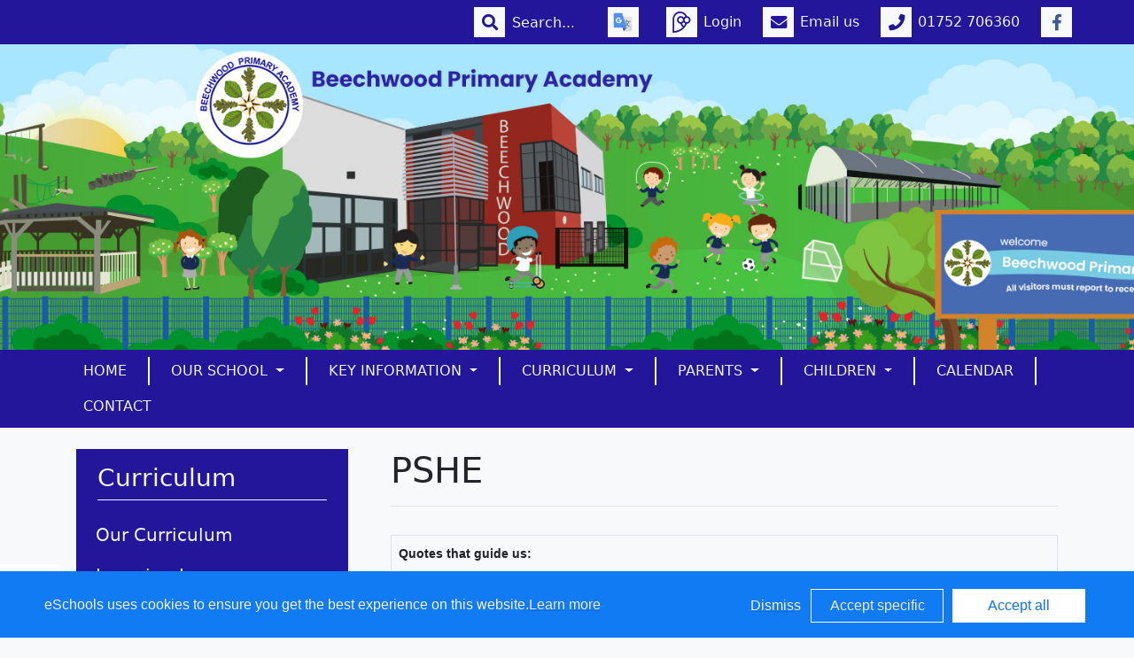

--- FILE ---
content_type: text/html; charset=UTF-8
request_url: https://www.beechwood-primary.co.uk/web/pshe/671088
body_size: 28843
content:
<!doctype html>
<html lang="en">
<head>
    <!-- Required meta tags -->
    <meta charset="utf-8">
    <meta http-equiv="X-UA-Compatible" content="IE=edge">
    <meta name="viewport" content="width=device-width, initial-scale=1.0">
    <meta name="description" content="Beechwood Primary Academy">


    <!-- Bootstrap CSS -->
    
    

        <link rel="stylesheet" href="/web/dynamic_styles/7" />
    <link rel="stylesheet" href="/assets/web/bespoke/segmented-template-plus/css/styles.css" />

    
        
    <title>Beechwood Primary Academy - PSHE</title>


    <meta property="twitter:card" content="summary_large_image">
    <meta property="twitter:domain" content="beechwood-primary.co.uk">
    <meta property="twitter:url" content="http://www.beechwood-primary.co.uk/web/pshe/671088">
    <meta name="twitter:title" content="Beechwood Primary Academy">
    <meta name="twitter:description" content="PSHE">
            <meta name="twitter:image" content="https://eschoolscore.blob.core.windows.net/web/logos/933784278e35dd7ddff5c04195565b43?sv=2018-11-09&amp;ss=b&amp;srt=o&amp;sp=r&amp;st=2017-02-23T00:00:00Z&amp;se=2026-02-03T02:26:44Z&amp;spr=https&amp;sig=GtJxEB%2FgoLvnPnmpKJYyqrzHSEFU63nKXPSQskHYzVw%3D">
        <meta property="og:image" content="https://eschoolscore.blob.core.windows.net/web/logos/933784278e35dd7ddff5c04195565b43?sv=2018-11-09&amp;ss=b&amp;srt=o&amp;sp=r&amp;st=2017-02-23T00:00:00Z&amp;se=2026-02-03T02:26:44Z&amp;spr=https&amp;sig=GtJxEB%2FgoLvnPnmpKJYyqrzHSEFU63nKXPSQskHYzVw%3D">
    
    <meta property="og:url" content="http://www.beechwood-primary.co.uk/web/pshe/671088">
    <meta property="og:title" content="Beechwood Primary Academy">
    <meta property="og:description" content="PSHE">
    <meta property="og:type" content="website">

    <style type="text/css">
    .cookie-consent {
        background: #117bf3;
        color: white;
        position: fixed;
        bottom: 0;
        height: 75px;
        padding: 0 50px;
        z-index: 9999;
        font-family: 'Ubuntu', 'Arial', 'Calibri', sans-serif !important;
        font-weight: 100 !important;
        width: 100%;
        box-sizing: border-box;
    }
    .modal-open {
        overflow: hidden;
    }
    .modal#cookies_consent {
        position: fixed;
        top: 0;
        right: 0;
        bottom: 0;
        left: 0;
        z-index: 1050;
        display: none;
        overflow: hidden;
        -webkit-overflow-scrolling: touch;
        outline: 0;
        margin-left: 0 !important;
    }
    .modal#cookies_consent.fade .modal-dialog {
        -webkit-transition: -webkit-transform .3s ease-out;
        -o-transition:      -o-transform .3s ease-out;
        transition:         transform .3s ease-out;
        -webkit-transform: translate(0, -25%);
        -ms-transform: translate(0, -25%);
        -o-transform: translate(0, -25%);
        transform: translate(0, -25%);
        z-index:10000;
    }
    .modal#cookies_consent.in .modal-dialog {
        -webkit-transform: translate(0, 0);
        -ms-transform: translate(0, 0);
        -o-transform: translate(0, 0);
        transform: translate(0, 0);
    }
    .modal-open .modal#cookies_consent {
        overflow-x: hidden;
        overflow-y: auto;
    }
    #cookies_consent .modal-dialog {
        position: relative;
        width: auto;
        margin: 10px;
    }
    #cookies_consent .modal-content {
        position: relative;
        background-color: #fff;
        -webkit-background-clip: padding-box;
        background-clip: padding-box;
        border: 1px solid #999;
        border: 1px solid rgba(0, 0, 0, .2);
        border-radius: 6px;
        outline: 0;
        -webkit-box-shadow: 0 3px 9px rgba(0, 0, 0, .5);
        box-shadow: 0 3px 9px rgba(0, 0, 0, .5);
    }
    #cookies_consent .modal-backdrop {
        position: fixed;
        top: 0;
        right: 0;
        bottom: 0;
        left: 0;
        z-index: 1040;
        background-color: #000;
    }
    #cookies_consent .modal-backdrop.fade {
        filter: alpha(opacity=0);
        opacity: 0;
    }
    #cookies_consent .modal-backdrop.in {
        filter: alpha(opacity=50);
        opacity: .5;
    }
    #cookies_consent .modal-header {
        padding: 15px;
        border-bottom: 1px solid #e5e5e5;
    }
    #cookies_consent .modal-header .close {
        /*margin-top: -2px;*/
    }
    #cookies_consent .modal-title {
        /*margin: 0;*/
        /*line-height: 1.42857143;*/
    }
    #cookies_consent .modal-body {
        position: relative;
        padding: 15px;
    }
    #cookies_consent .modal-footer {
        /*padding: 15px;*/
        text-align: right;
        /*border-top: 1px solid #e5e5e5;*/
    }
    #cookies_consent .modal-footer .btn + .btn {
        margin-bottom: 0;
        margin-left: 5px;
    }
    #cookies_consent .modal-footer .btn-group .btn + .btn {
        margin-left: -1px;
    }
    #cookies_consent .modal-footer .btn-block + .btn-block {
        margin-left: 0;
    }
    #cookies_consent .modal-scrollbar-measure {
        position: absolute;
        top: -9999px;
        width: 50px;
        height: 50px;
        overflow: scroll;
    }
    @media (min-width: 768px) {
        #cookies_consent .modal-dialog {
            width: 600px;
            margin: 30px auto;
        }
        #cookies_consent .modal-content {
            -webkit-box-shadow: 0 5px 15px rgba(0, 0, 0, .5);
            box-shadow: 0 5px 15px rgba(0, 0, 0, .5);
        }
        #cookies_consent .modal-sm {
            width: 300px;
        }
    }
    @media (min-width: 992px) {
        #cookies_consent .modal-lg {
            width: 900px;
        }
    }

    .website .cookie-consent, .empty .cookie-consent, .v3 .cookie-consent {
        width: 100%;
    }

    .website .modal#cookies_consent, .empty .modal#cookies_consent, .v3 .modal#cookies_consent {
        width: 100%;
    }

    .modal#cookies_consent {
        width: 100%;
        z-index:10000000000;
        background: transparent !important;
        text-align: left;
    }

    .cookie-consent span {
        color: white;
        line-height: 75px;
        font-size: 16px;
        font-family: 'Ubuntu', 'Arial', 'Calibri', sans-serif !important;
        font-weight: 100 !important;
    }

    .cookie-consent span a {
        color: #f7f7f7;
        text-decoration: underline;
    }

    .modal#cookies_consent .modal-footer {
        /*padding: 19px 20px 20px;*/
        /*margin-top: 0;*/
        text-align: right;
        /*border-top: 1px solid #e5e5e5;*/
    }

    .website .modal#cookies_consent .modal-footer, .empty .modal#cookies_consent .modal-footer {
        margin-top: 15px;
    }
    .cookie-consent .pull-right a.btn {
        /*border-radius: 2px;*/
        width: 150px;
        /*height: 31px;*/
        margin: 20px 5px;
        line-height: 1.5 !important;
        /*padding: 0;*/
        /*text-transform: none;*/
        /*font-size: 14px;*/
        /*font-weight: 300;*/
    }
    .cookie-consent .pull-right a.btn-success {
        background-color: white;
        color: #117bf3;
        border: 1px solid #fff !important;
    }

    .modal#cookies_consent p {
        margin: 20px 0 10px 0;
        font-size: 14px;
        color: #333;
    }

    .modal#cookies_consent h4 {
        font-size: 18px;
        font-weight: normal;
    }

    .modal#cookies_consent .modal-dialog, .empty .modal#cookies_consent .modal-dialog {
        width: 900px;
    }

    #cookies_consent .modal-body .modal-main {
        width: calc(100% - 185px);
    }

    .website #cookies_consent .modal-body .modal-main, .empty #cookies_consent .modal-body .modal-main, .v3 #cookies_consent .modal-body .modal-main {
        width: calc(100% - 163px);
    }

    .cookie-consent .pull-right a.btn-edit {
        background-color:#117bf3;
        color: white;
        border: 1px solid white !important;
    }

    .cookie-consent .pull-right a.btn-decline {
        color: white;
        width: 70px;
        background: transparent;
        border: none !important;
    }

    .modal#cookies_consent {
        font-family: 'Ubuntu', 'Arial', 'Calibri', sans-serif;
        background: rgba(0,0,0,0.6);
    }

    .modal#cookies_consent .modal-header .fa-times {
        /*color: white;*/
        /*font-size: 30px;*/
        /*position: relative;*/
    }


    .modal#cookies_consent button strong {
        font-weight: 400;
        text-transform: none;
    }

    .modal#cookies_consent p {
        font-weight: 300;
    }

    #cookies_consent .modal-header.bg-eschools-blue button {
        opacity: 1;
    }

    #cookies_consent .modal-header .close {
        margin-top: -11px;
    }

    #cookies_consent .modal-header .close {
        background: transparent;
    }

    .website #cookies_consent .modal-header .close, .empty #cookies_consent .modal-header .close {
        margin-top: -4px;
    }

    div.modal#cookies_consent .modal-header {
        background: #3A709D;
        color: white;
        padding: 10px 15px 10px 20px;
    }

    /*#cookies_consent .modal-body.cookie-options h4 {*/
    /*    font-weight: 500;*/
    /*    font-family: 'Ubuntu', 'Arial', 'Calibri', sans-serif;*/
    /*    margin: 0;*/
    /*    display: inline-block;*/
    /*}*/

    #cookies_consent .modal-body.cookie-options h4, .modal-body.cookie-options li {
        color: #333 !important;
    }

    #cookies_consent .modal-footer.bg-eschools-blue-0_2 {
        background-color: rgba(58,112,157,0.2);
    }

    #cookies_consent h4.modal-title {
        font-family: 'Ubuntu', 'Arial', 'Calibri', sans-serif;
        font-weight: 500;
        color: white !important;
        margin: 0;
    }

    .cookie-consent .pull-right a.btn {
        background-image: none;
    }

    #cookies_consent .modal-sidebar {
        width: 158px;
        float: left;
        background: #e6e6e6;
        position: relative;
        z-index: 10000000;
    }

    #cookies_consent .modal-sidebar .tab {
        height: 60px;
        border-bottom: 1px solid #333;
        padding: 0 10px;
    }

    #cookies_consent .modal-sidebar .tab h5 {
        color: #666 !important;
        font-size: 14px;
        font-family: 'Ubuntu', 'Arial', 'Calibri', sans-serif;
        font-weight: 500;
        display: inline-block;
        line-height: 20px;
        margin: 0 0 0 10px;
        position: absolute;
        width: 111px;
        padding: 10px 0px;
    }

    #cookies_consent .modal-sidebar .tab.active h5 {
        color: #333;
    }

    #cookies_consent .modal-sidebar .tab.active {
        background: white;
    }


    #cookies_consent .modal-body.cookie-options {
        padding: 0;
        height: 360px;
    }

    .website #cookies_consent .modal-body.cookie-options, .empty #cookies_consent .modal-body.cookie-options {
        height: 345px;
    }


    #cookies_consent .modal-sidebar .fa,
    #cookies_consent .modal-sidebar svg {
        position: relative;
        top: 10px;
        color: #3A709D;
    }

    #cookies_consent .modal-body .modal-main {
        padding: 10px;
        float: right;
    }

    #cookies_consent .modal-main .text {
        display: none;
    }

    #cookies_consent .modal-main .text.active {
        display: block;
    }

    #cookies_consent .modal-main span.green {
        display: inline-block;
        color: #09a501;
        font-weight: bold;
        float: right;
        margin-right: 20px;
    }


    .btn-toggle {
        margin: 0 4rem;
        padding: 0;
        position: relative;
        border: none;
        height: 1.5rem;
        width: 3rem;
        border-radius: 1.5rem;
        color: #6b7381;
        background: #bdc1c8;
    }
    .btn-toggle:focus,
    .btn-toggle.focus,
    .btn-toggle:focus.active,
    .btn-toggle.focus.active {
        outline: none;
    }
    .btn-toggle:before,
    .btn-toggle:after {
        line-height: 1.5rem;
        width: 4rem;
        text-align: center;
        font-weight: 600;
        font-size: 0.75rem;
        text-transform: uppercase;
        letter-spacing: 2px;
        position: absolute;
        bottom: 0;
        transition: opacity 0.25s;
    }
    .btn-toggle:before {
        content: "Off";
        left: -4rem;
    }
    .btn-toggle:after {
        content: "On";
        right: -4rem;
        opacity: 0.5;
    }
    .btn-toggle > .handle {
        position: absolute;
        top: 0.1875rem;
        left: 0.1875rem;
        width: 1.125rem;
        height: 1.125rem;
        border-radius: 1.125rem;
        background: #fff;
        transition: left 0.25s;
    }
    .btn-toggle.active {
        transition: background-color 0.25s;
    }
    .btn-toggle.active > .handle {
        left: 1.6875rem;
        transition: left 0.25s;
    }
    .btn-toggle.active:before {
        opacity: 0.5;
    }
    .btn-toggle.active:after {
        opacity: 1;
    }
    .btn-toggle.btn-sm:before,
    .btn-toggle.btn-sm:after {
        line-height: -0.5rem;
        color: #fff;
        letter-spacing: 0.75px;
        left: 0.4125rem;
        width: 2.325rem;
    }
    .btn-toggle.btn-sm:before {
        text-align: right;
    }
    .btn-toggle.btn-sm:after {
        text-align: left;
        opacity: 0;
    }
    .btn-toggle.btn-sm.active:before {
        opacity: 0;
    }
    .btn-toggle.btn-sm.active:after {
        opacity: 1;
    }
    .btn-toggle.btn-xs:before,
    .btn-toggle.btn-xs:after {
        display: none;
    }
    .btn-toggle:before,
    .btn-toggle:after {
        color: #6b7381;
    }
    .btn-toggle.active {
        background-color: #60B85C !important;
    }
    .btn-toggle.btn-lg {
        margin: 0 5rem;
        padding: 0;
        position: relative;
        border: none;
        height: 25px;
        width: 50px;
        border-radius: 2.5rem;
    }
    .btn-toggle.btn-lg:focus,
    .btn-toggle.btn-lg.focus,
    .btn-toggle.btn-lg:focus.active,
    .btn-toggle.btn-lg.focus.active {
        outline: none;
    }
    .btn-toggle.btn-lg:before,
    .btn-toggle.btn-lg:after {
        line-height: 2.5rem;
        width: 5rem;
        text-align: center;
        font-weight: 600;
        font-size: 11px;
        text-transform: uppercase;
        letter-spacing: 2px;
        position: absolute;
        bottom: 0;
        transition: opacity 0.25s;
        top: -7px;
    }
    .website .btn-toggle.btn-lg:before, .empty .btn-toggle.btn-lg:before,
    .website .btn-toggle.btn-lg:after, .empty .btn-toggle.btn-lg:after {
        top: 0;
    }

    .btn-toggle.btn-lg:before {
        content: "Off";
        left: -70px;
    }
    .btn-toggle.btn-lg:after {
        content: "On";
        right: -70px;
        opacity: 0.5;
    }
    .btn-toggle.btn-lg > .handle {
        position: absolute;
        top: 3px;
        left: 0.3125rem;
        width: 18.75px;
        height: 18.75px;
        border-radius: 1.875rem;
        background: #fff;
        transition: left 0.25s;
    }
    .btn-toggle.btn-lg.active {
        transition: background-color 0.25s;
    }
    .btn-toggle.btn-lg.active > .handle {
        left: 25px;
        transition: left 0.25s;
    }
    .btn-toggle.btn-lg.active:before {
        opacity: 0.5;
    }
    .btn-toggle.btn-lg.active:after {
        opacity: 1;
    }
    .btn-toggle.btn-lg.btn-sm:before,
    .btn-toggle.btn-lg.btn-sm:after {
        line-height: 0.5rem;
        color: #fff;
        letter-spacing: 0.75px;
        left: 0.6875rem;
        width: 3.875rem;
    }
    .btn-toggle.btn-lg.btn-sm:before {
        text-align: right;
    }
    .btn-toggle.btn-lg.btn-sm:after {
        text-align: left;
        opacity: 0;
    }
    .btn-toggle.btn-lg.btn-sm.active:before {
        opacity: 0;
    }
    .btn-toggle.btn-lg.btn-sm.active:after {
        opacity: 1;
    }
    .btn-toggle.btn-lg.btn-xs:before,
    .btn-toggle.btn-lg.btn-xs:after {
        display: none;
    }
    .btn-toggle.btn-sm {
        margin: 0 0.5rem;
        padding: 0;
        position: relative;
        border: none;
        height: 1.5rem;
        width: 3rem;
        border-radius: 1.5rem;
    }
    .btn-toggle.btn-sm:focus,
    .btn-toggle.btn-sm.focus,
    .btn-toggle.btn-sm:focus.active,
    .btn-toggle.btn-sm.focus.active {
        outline: none;
    }
    .btn-toggle.btn-sm:before,
    .btn-toggle.btn-sm:after {
        line-height: 1.5rem;
        width: 0.5rem;
        text-align: center;
        font-weight: 600;
        font-size: 0.55rem;
        text-transform: uppercase;
        letter-spacing: 2px;
        position: absolute;
        bottom: 0;
        transition: opacity 0.25s;
    }
    .btn-toggle.btn-sm:before {
        content: "Off";
        left: -0.5rem;
    }
    .btn-toggle.btn-sm:after {
        content: "On";
        right: -0.5rem;
        opacity: 0.5;
    }
    .btn-toggle.btn-sm > .handle {
        position: absolute;
        top: 0.1875rem;
        left: 0.1875rem;
        width: 1.125rem;
        height: 1.125rem;
        border-radius: 1.125rem;
        background: #fff;
        transition: left 0.25s;
    }
    .btn-toggle.btn-sm.active {
        transition: background-color 0.25s;
    }
    .btn-toggle.btn-sm.active > .handle {
        left: 1.6875rem;
        transition: left 0.25s;
    }
    .btn-toggle.btn-sm.active:before {
        opacity: 0.5;
    }
    .btn-toggle.btn-sm.active:after {
        opacity: 1;
    }
    .btn-toggle.btn-sm.btn-sm:before,
    .btn-toggle.btn-sm.btn-sm:after {
        line-height: -0.5rem;
        color: #fff;
        letter-spacing: 0.75px;
        left: 0.4125rem;
        width: 2.325rem;
    }
    .btn-toggle.btn-sm.btn-sm:before {
        text-align: right;
    }
    .btn-toggle.btn-sm.btn-sm:after {
        text-align: left;
        opacity: 0;
    }
    .btn-toggle.btn-sm.btn-sm.active:before {
        opacity: 0;
    }
    .btn-toggle.btn-sm.btn-sm.active:after {
        opacity: 1;
    }
    .btn-toggle.btn-sm.btn-xs:before,
    .btn-toggle.btn-sm.btn-xs:after {
        display: none;
    }
    .btn-toggle.btn-xs {
        margin: 0 0;
        padding: 0;
        position: relative;
        border: none;
        height: 1rem;
        width: 2rem;
        border-radius: 1rem;
    }
    .btn-toggle.btn-xs:focus,
    .btn-toggle.btn-xs.focus,
    .btn-toggle.btn-xs:focus.active,
    .btn-toggle.btn-xs.focus.active {
        outline: none;
    }
    .btn-toggle.btn-xs:before,
    .btn-toggle.btn-xs:after {
        line-height: 1rem;
        width: 0;
        text-align: center;
        font-weight: 600;
        font-size: 0.75rem;
        text-transform: uppercase;
        letter-spacing: 2px;
        position: absolute;
        bottom: 0;
        transition: opacity 0.25s;
    }
    .btn-toggle.btn-xs:before {
        content: "Off";
        left: 0;
    }
    .btn-toggle.btn-xs:after {
        content: "On";
        right: 0;
        opacity: 0.5;
    }
    .btn-toggle.btn-xs > .handle {
        position: absolute;
        top: 0.125rem;
        left: 0.125rem;
        width: 0.75rem;
        height: 0.75rem;
        border-radius: 0.75rem;
        background: #fff;
        transition: left 0.25s;
    }
    .btn-toggle.btn-xs.active {
        transition: background-color 0.25s;
    }
    .btn-toggle.btn-xs.active > .handle {
        left: 1.125rem;
        transition: left 0.25s;
    }
    .btn-toggle.btn-xs.active:before {
        opacity: 0.5;
    }
    .btn-toggle.btn-xs.active:after {
        opacity: 1;
    }
    .btn-toggle.btn-xs.btn-sm:before,
    .btn-toggle.btn-xs.btn-sm:after {
        line-height: -1rem;
        color: #fff;
        letter-spacing: 0.75px;
        left: 0.275rem;
        width: 1.55rem;
    }
    .btn-toggle.btn-xs.btn-sm:before {
        text-align: right;
    }
    .btn-toggle.btn-xs.btn-sm:after {
        text-align: left;
        opacity: 0;
    }
    .btn-toggle.btn-xs.btn-sm.active:before {
        opacity: 0;
    }
    .btn-toggle.btn-xs.btn-sm.active:after {
        opacity: 1;
    }
    .btn-toggle.btn-xs.btn-xs:before,
    .btn-toggle.btn-xs.btn-xs:after {
        display: none;
    }
    .btn-toggle.btn-secondary {
        color: #6b7381;
        background: #bdc1c8;
    }
    .btn-toggle.btn-secondary:before,
    .btn-toggle.btn-secondary:after {
        color: #6b7381;
    }
    .btn-toggle.btn-secondary.active {
        background-color: #ff8300;
    }

    .ifJS {
        display: none;
    }

    .cookie-consent {
        display: none;
    }

    .no-cookies {
        font-weight: bold;
        color: #333;
        margin-bottom: 30px;
        display: block;
    }

    #cookies_consent .modal-content {
        background-color: white !important;
    }
    .modal#cookies_consent .cheeseburger {
        display: none;
    }
    #cookie-icon {
        display: none;
        background: url(/assets/img/cookies.svg) no-repeat center / 100%;
        position: relative;
        bottom: 20px;
        left: 20px;
        width: 30px;
        height: 30px;
        border-radius: 50%;
        cursor: pointer;
        z-index: 9998;
        margin-top: -30px;
    }
    body.body_primary_view #cookie-icon {
        position: fixed;
    }

    .website #cookie-icon {
        position: relative;
    }

    .pull-right {
        float: right !important;
    }
    .pull-left {
        float: left !important;
    }

    .empty .btn.btn-edit, .website .btn.btn-edit {
        line-height: 28px;
    }

    .modal.in#cookies_consent .modal-dialog {
        border-radius: 5px 5px 0 0;
    }

    .modal.in#cookies_consent .modal-dialog .modal-header {
        border-radius: 5px 5px 0 0;
    }

    @media only screen and (max-width: 1151px) {
        .cookie-consent {
            height: 100px;
        }

        .cookie-consent .pull-left, .cookie-consent .pull-right {
            width: 100%;
            text-align: center;
            height: 50px;
        }

        .cookie-consent .pull-right .btn {
            margin-top: 0 !important;
            margin-bottom: 0 !important;
        }

        .cookie-consent span {
            width: 100%;
            line-height: 50px;
        }

        .modal#cookies_consent {
            width: 100% !important;
            border-radius: 0;
        }

        .modal#cookies_consent .modal-dialog {
            width: 100% !important;
            margin: 0;
        }

        .modal#cookies_consent .modal-content {
            height: 100vh;
        }

        .modal#cookies_consent .modal-footer {
            position: absolute;
            bottom: 0;
            width: 100%;
            border-radius: 0;
        }

        .modal#cookies_consent .modal-content {
            border-radius: 0;
        }

        .modal#cookies_consent .modal-header {
            border-radius: 0 !important;
        }
    }

    @media only screen and (max-width: 767px) {
        .cookie-consent span {
            font-size: 14px;
            line-height: 20px;
        }

        #cookie-icon {
            /*display: none !important;*/
        }

        .cookie-consent {
            padding: 0 15px;
        }

        .cookie-consent .pull-left, .cookie-consent .pull-right {
            height: 50px;
            padding-top: 10px;
        }

        .cookie-consent .pull-right a.btn {
            font-size: 12px;
            width: 50px;
        }

        .cookie-consent .pull-right a.btn.btn-decline {
            width: 50px;
        }

        .cookie-consent .pull-right a.btn.btn-edit {
            width: 110px;
        }

        .cookie-consent .pull-right a.btn.btn-success {
            width: 90px;
        }
        #cookies_consent .modal-sidebar {
            display: none;
        }
        .website #cookies_consent .modal-body .modal-main, .empty #cookies_consent .modal-body .modal-main {
            width: 100%;
        }
        .modal#cookies_consent .cheeseburger {
            float: left;
            position: relative;
            top: 0;
            display: block;
        }
        .modal#cookies_consent .cheeseburger i {
            font-size: 24px;
        }
        .modal#cookies_consent .cheeseburger span {
            position: relative;
            top: -4px;
            right: -5px;
        }
        .modal#cookies_consent .modal-sidebar {
            position: absolute;
        }
        .modal#cookies_consent .modal-main span.green {
            float: left;
            margin: 10px 0;
            display: block;
            width: 100%;
        }
        .website #cookies_consent .modal-body .modal-main, .empty #cookies_consent .modal-body .modal-main, .v3 #cookies_consent .modal-body .modal-main {
            width: 100%;
        }
        #cookies_consent .btn:not(.non-responsive) > strong, #cookies_consent .btn:not(.non-responsive) > i {
            font-size: 14px;
        }
        #cookies_consent .btn:not(.non-responsive) > strong {
            padding-right: 5px;
        }
        #cookies_consent .btn:not(.non-responsive) > i {
            width: 20px;
        }
        .v3 #cookies_consent .green button {
            margin: 0;
        }

        .v3 #cookie-icon {
            bottom: 50px;
            right: 10px;
            left: auto;
        }
    }

    @media only screen and (max-width: 767px) {
        #cookies_consent .modal-main {
            width: 100% !important;
        }
        .modal#cookies_consent .cheeseburger {
            top: 0 !important;
        }
        .modal#cookies_consent .cheeseburger i {
            /*font-size: 30px !important;*/
        }

        .green .col-sm-5 button::before, .green .col-sm-5 button::after {
            display: none;
        }

        .green .col-sm-5 button {
            margin: 0 !important;
        }

        .green .col-sm-5 {
            padding: 0 !important;
        }

        /*.website .modal-header .close, .empty .modal-header .close {*/
          /*margin-top: -10px;*/
        /*}*/
    }

    @media only screen and (max-height:481px) {
        .modal#cookies_consent .modal-sidebar .tab {
            height: calc((100vh - 136px) / 6) !important;
        }
        .modal#cookies_consent .modal-sidebar .tab:last-child {
            border-bottom: none;
        }

    }

    @media only screen and (max-height: 736px) and (min-height:481px) {
        .modal#cookies_consent .modal-content {
            height: 498px !important;
        }
        .modal#cookies_consent .modal-sidebar .tab:last-child {
            border-bottom: none;
        }
    }

    #cookies_consent .btn:hover, input[type=submit]:hover {
        background:#bdc1c8;
    }


    .cheeseburger span {
        display: none;
    }
    .website .btn.btn-edit, .empty .btn.btn-edit, .v3 .btn.btn-edit {
        line-height: 28px !important;
    }

    .v3 #cookies_consent .modal-header .close {
        margin-top: 0;
    }


</style>
<script>
    var prefix = 'eSchools_';
    var company_name = 'eSchools';

    var landing_text = 'eSchools websites may request cookies to be set on your device. We use cookies to let us know when you visit our websites, how you interact with us and to enrich your user experience. The cookies differ depending on the information we track or use, please see further explanations of these below. You can adapt your cookie preferences, although please note that blocking some types of cookies may impact your experience on our websites and the services we are able to offer.';
    var analytical_text = 'These cookies collect information that is used to help us understand how our websites are being used, pinpoint potential improvements and monitor use of services. This analytical research is then used to enhance the user experience.';
    var advertising_text = 'Google tools (map, contact form and translate tool seen on our websites) are covered under advertising cookies. eSchools does not partner with advertisers and ad networks to display advertising on our Websites and/or to manage and serve advertising on other sites. The use of the video tool, specifically adding videos from YouTube and Vimeo will also add an advertising cookies.';
    var performance_text = '';
    var user_created_text = 'The platform and website content manager allows users to embed code which may potentially contain cookies. Please note that these tools are accessed by the school rather than a necessary requirement of eSchools, for example, if a user elects to use the embed tool, the embedded code may permit or require additional cookies or tracking technologies to be employed. As we are unable to control these cookies, by default user embedded content is disabled.';


    var cookie_expiration = new Date();

    if(cookie_expiration.getMonth() > 7)
    {
        cookie_expiration = new Date((cookie_expiration.getFullYear() + 1) + '-08-31T23:59:59');
    } else {
        cookie_expiration = new Date(cookie_expiration.getFullYear() + '-08-31T23:59:59');
    }

    var if_not_advertising_cookies = [prefix + 'essential_only', prefix + 'agree', prefix + 'advertising', 'OTZ', 'S', '1P_JAR', 'APISID', 'SSID', 'NID', 'PREF', '_drt_', 'SID', 'SAPISID', 'id', 'HSID', 'SIDCC', 'IDE', '_psegs', 'permutive_id', 'permutive_session', 'PREF', 'VISITOR_INFO1_LIVE', 'YS', 'vuid', 'player', '__gads', '_ceg.s', '_ceg.u', 'continuous_play_v3', '__qca', '_uetsid', 'SEARCH_SAMESITE', 'OGPC', 'CONSENT'];
    var if_not_analytical_cookies = [prefix + 'essential_only', prefix + 'agree', prefix + 'analytical', '_gat', '_gid', '_ga', 'AMP_TOKEN', 'CONSENT', 'NID', 'rc::c'];
    var if_not_performance_cookies = [];

    var cookie_categories = [prefix + 'agree', prefix + 'analytical', prefix + 'advertising', prefix + 'essential_only', prefix + 'user_created', prefix + 'performance'];

    var cookie_html = '' +
        '<a class="open-cookie-modal">' +
        '<div id="cookie-icon"></div>' +
        '</a><' +
        'div class="cookie-consent">' +
        '<div class="pull-left">' +
        '<span>eSchools uses cookies to ensure you get the best experience on this website.<a href="https://www.eschools.co.uk/policies" target="_blank">Learn more</a></span>' +
        '</div>' +
        '<div class="pull-right">' +
        '<a class="btn btn-link btn-decline" role="button">Dismiss</a>' +
        '<a class="btn btn-outline-light text-light btn-edit text-nowrap" role="button">Accept specific</a>' +
        '<a class="btn btn-outline-light btn-success" role="button">Accept all</a>' +
        '</div>' +
        '</div>' +
        '' +
        '<div class="modal fade in" id="cookies_consent" tabindex="-1" role="dialog" aria-labelledby="exampleModalLabel" style="display: none;">' +
        '<div class="modal-dialog modal-lg modal-xl" role="document">' +
        '<div class="modal-content">' +
        '<div class="modal-header">' +
        '<h4 class="modal-title text-light">Edit cookie options</h4>' +
        '</div>' +
        '' +
        '<div class="modal-body cookie-options">' +
        '<div class="modal-sidebar">' +
        '<div class="tab active" id="landing">' +
        '<i class="fa fas fa-info-circle"></i>' +
        '<h5>How <span class="company_name"></span> Uses Cookies</h5>' +
        '</div>' +
        '' +
        '<div class="tab" id="essential">' +
        '<i class="fa fas fa-check-circle"></i>' +
        '<h5>Essential Website Cookies</h5>' +
        '</div>' +
        '' +
        '<div class="tab" id="analytical">' +
        '<i class="fa fas fa-pie-chart fa-chart-pie"></i>' +
        '<h5>Analytical Cookies</h5>' +
        '</div>' +
        '' +
        '<div class="tab" id="advertising">' +
        '<i class="fa fas fa-video-camera fa-video"></i>' +
        '<h5>Advertising Cookies</h5>' +
        '</div>' +
        '' +
        '<div class="tab" id="user_created">' +
        '<i class="fa fas fa-user"></i>' +
        '<h5>User Embedded Cookies</h5>' +
        '</div>' +
        '' +
        '<div class="tab" id="landing">' +
        '<a href="https://www.eschools.co.uk/policies" target="_blank">' +
        '<i class="fa fas fa-file"></i>' +
        '<h5>Policies &amp; Accessibility</h5>' +
        '</a>' +
        '</div>' +
        '' +
        '</div>' +
        '<div class="modal-main">' +
        '<div class="landing-text text active">' +
        '<h4>How <span class="company_name"></span> Uses Cookies</h4>' +
        '<p id="landing-text"></p>' +
        '</div>' +
        '<div class="essential-text text">' +
        '<h4>Essential Website Cookies</h4>' +
        '<span class="green">Always Active</span>' +
        '<p id="essential-text">These cookies are strictly necessary to provide you with services available through our websites and to use some of its features, such as access to secure areas. Because these cookies are strictly necessary to deliver the websites, you cannot refuse them without impacting how our websites function. You can block or delete them by changing your browser settings, however please note that you will not be able to log in if you refuse these cookies.</p>' +
        '</div>' +
        '<div class="analytical-text text">' +
        '<h4>Analytical Website Cookies</h4>' +
        '<span class="green">' +
        '<span class="col-sm-5">' +
        '<button type="button" class="btn btn-lg btn-toggle" value="0" id="analytical-cookies"><span class="handle"></span></button>' +
        '</span>' +
        '</span>' +
        '<p id="analytical-text"></p>' +
        '</div>' +
        '<div class="advertising-text text">' +
        '<h4>Advertising Website Cookies</h4>' +
        '<span class="green">' +
        '<span class="col-sm-5">' +
        '<button type="button" class="btn btn-lg btn-toggle" value="0" id="advertising-cookies"><span class="handle"></span></button>' +
        '</span>' +
        '</span>' +
        '<p id="advertising-text"></p>' +
        '</div>' +
        '<div class="user_created-text text">' +
        '<h4>User Embedded Cookies</h4>' +
        '<span class="green">' +
        '<span class="col-sm-5">' +
        '<button type="button" class="btn btn-lg btn-toggle" value="0" id="user_created-cookies"><span class="handle"></span></button>' +
        '</span>' +
        '</span>' +
        '<p id="user_created-text"></p>' +
        '</div>' +
        '</div>' +
        '</div>' +
        '' +
        '<div class="modal-footer bg-eschools-blue-0_2">' +
        '<button type="button" class="cheeseburger mb-0 btn btn-default btn-light text-uppercase"><i class="fa fa-fw fas fa-bars"></i></button>' +
        '<button type="button" class="btn btn-default btn-light text-uppercase btn-modal-close" data-dismiss="modal"><i class="fa fa-fw fas fa-times"></i> <strong>Close</strong></button>' +
        '<button type="button" class="btn btn-success text-uppercase save_cookies_options"><i class="fa fa-fw fas fa-check"></i> <strong>Save</strong></button>' +
        '</div>' +
        '</div>' +
        '</div>' +
        '</div>';

    document.addEventListener('DOMContentLoaded', function() {

        var cookie_exists = false;
        $('body').append(cookie_html);

        $('.cookie-consent').show();

        $.each(document.cookie.split(/; */), function()  {
            var cookie = this.split('=')[0];
            if($.inArray(cookie, cookie_categories) > -1) {
                $('.cookie-consent').remove();
                $('#cookie-icon').show();
                cookie_exists = true;
            }
        });

        if (document.cookie.indexOf("eSchools_advertising") == -1 && document.cookie.indexOf("eSchools_agree") == -1) {
            $('iframe').remove();
        }


        $('.ifJS').show();

        if(cookie_exists) {
            deleteDisallowedCookies();
        } else {
            deleteNonEssentialCookies();
        }

        $('#cookie-icon').show();

        $('.modal#cookies_consent .cheeseburger').click(function() {
            $('.modal#cookies_consent .modal-sidebar').toggle();
        });


        if ($(window).width() < 767) {
            $('.modal-sidebar .tab').click(function() {
                $('.modal#cookies_consent .modal-sidebar').hide();
            });
        }

        $('span.green button').click(function() {
            $(this).toggleClass('active');
            $(this).attr('value', $(this).hasClass('active') ? 1 : 0);
        });

        $('.company_name').text(company_name);
        $('#landing-text').text(landing_text);
        $('#analytical-text').text(analytical_text);
        $('#advertising-text').text(advertising_text);
        $('#performance-text').text(performance_text);
        $('#user_created-text').text(user_created_text);




        $(document).on('click', '.search_results .cookie-consent .btn-success', function() {
            document.cookie = prefix + "agree=; expires=" + cookie_expiration + "; path=/";
            document.cookie = prefix + "user_created=''; expires=" + cookie_expiration + "; path=/";
            $('.cookie-consent').remove();
            $('#cookie-icon').show();
        });

        $(document).on('click', 'body:not(.search_results) .cookie-consent .btn-success', function() {
            document.cookie = prefix + "agree=; expires=" + cookie_expiration + "; path=/";
            document.cookie = prefix + "user_created=''; expires=" + cookie_expiration + "; path=/";
            location.reload();
            return false;
        });

        $(document).on('click', '.cookie-consent .btn-decline', function() {
            $('.cookie-consent').remove();
            $('#cookie-icon').show();
        });

        $(document).on('click', '.cookie-consent .pull-right a.btn-edit', function() {
            $('.cookie-consent').hide();
            $('.modal#cookies_consent').modal('show');
            checkCookies();
            $('#cookie-icon').hide();
        });

        $(document).on('click', 'a.open-cookie-modal', function() {
            $('.cookie-consent').hide();
            $('.modal#cookies_consent').modal('show');
            checkCookies();
            $('#cookie-icon').hide();
        });

        $(document).on('click', '#cookies_consent .btn-modal-close, #cookies_consent .fa-times', function() {
            $(this).closest('.modal').modal('hide');
            $('.cookie-consent').show();
            $('#cookie-icon').show();
        });

        $(document).on('hidden.bs.modal', function () {
            $(this).closest('.modal').modal('hide');
            $('.cookie-consent').show();
            $('#cookie-icon').show();
        });

        var analytical = 0;
        var advertising = 0;
        var eschools_performance = 0;
        var user_created = 0;


        function checkCookies() {
            if (document.cookie.indexOf(prefix + "analytical") >= 0) {
                analytical = 1;
            } else {
            }

            if (document.cookie.indexOf(prefix + "advertising") >= 0) {
                advertising = 1;
            }

            if (document.cookie.indexOf(prefix + "performance") >= 0) {
                eschools_performance = 1;
            }

            if (document.cookie.indexOf(prefix + "user_created") >= 0) {
                user_created = 1;
            }

            if (document.cookie.indexOf(prefix + "agree") >= 0) {
                analytical = 1;
                advertising = 1;
                eschools_performance = 1;
                user_created = 1;
            }

            $('span.green #advertising-cookies').attr('value', advertising);
            $('span.green #analytical-cookies').attr('value', analytical);
            $('span.green #performance-cookies').attr('value', eschools_performance);
            $('span.green #user_created-cookies').attr('value', user_created);
        }

        $(document).on('click', '.modal-sidebar .tab', function() {

            $('.modal-sidebar .tab').removeClass('active');  // Remove the active state of all tabs
            $('.modal-main .text').hide(); // Hide the content of main text
            var clicked = $(this).attr('id'); // Find the ID of the clicked tab
            $('#'+clicked).addClass('active'); // Add active state to that tab
            $('.'+clicked+'-text').show(); // Show the content of the main text

            analytical = $('span.green button#analytical-cookies').val();
            advertising = $('span.green button#advertising-cookies').val();
            eschools_performance = $('span.green button#performance-cookies').val();
            user_created = $('span.green button#user_created-cookies').val();

            $('span.green button#advertising-cookies').attr('value', advertising);
            $('span.green button#analytical-cookies').attr('value', analytical);
            $('span.green button#performance-cookies').attr('value', eschools_performance);
            $('span.green button#user_created-cookies').attr('value', user_created);

            if (advertising == 0) {
                $('span.green button#advertising-cookies').removeClass('active');
            } else {
                $('span.green button#advertising-cookies').addClass('active');
            }

            if (analytical == 0) {
                $('span.green button#analytical-cookies').removeClass('active');
            } else {
                $('span.green button#analytical-cookies').addClass('active');
            }

            if (eschools_performance == 0) {
                $('span.green button#performance-cookies').removeClass('active');
            } else {
                $('span.green button#performance-cookies').addClass('active');
            }

            if (user_created == 0) {
                $('span.green button#user_created-cookies').removeClass('active');
            } else {
                $('span.green button#user_created-cookies').addClass('active');
            }
        });

        $(document).on('click', '#cookies_consent .save_cookies_options', function() {

            analytical = $('span.green button#analytical-cookies').val();
            advertising = $('span.green button#advertising-cookies').val();
            eschools_performance = $('span.green button#performance-cookies').val();
            user_created = $('span.green button#user_created-cookies').val();

            if (analytical == 1) {
                document.cookie = prefix + 'analytical=;expires=' + cookie_expiration + 'path=/';

            } else {
                $.each( if_not_analytical_cookies, function(i, val) {
                    document.cookie = val + '=;expires=Thu, 01 Jan 1970 00:00:01 GMT; path=/';
                });
            }

            if (advertising == 1) {
                document.cookie = prefix + 'advertising=;expires=' + cookie_expiration + 'path=/';
                document.cookie = prefix + 'essential_only=;expires=Thu, 01 Jan 1970 00:00:01 GMT; path=/';
            } else {
                $.each( if_not_advertising_cookies, function(i, val) {
                    document.cookie = val + '=;expires=Thu, 01 Jan 1970 00:00:01 GMT; path=/';
                });
            }

            if (eschools_performance == 1) {
                document.cookie = prefix + 'performance=;expires=' + cookie_expiration + 'path=/';
                document.cookie = prefix + 'essential_only=;expires=Thu, 01 Jan 1970 00:00:01 GMT; path=/';
            } else {
                $.each( if_not_performance_cookies, function(i, val) {
                    document.cookie = val + '=;expires=Thu, 01 Jan 1970 00:00:01 GMT; path=/';
                });
            }

            if (user_created == 1) {
                document.cookie = prefix + 'user_created=;expires=' + cookie_expiration + 'path=/';
                document.cookie = prefix + 'essential_only=;expires=Thu, 01 Jan 1970 00:00:01 GMT; path=/';
            } else {
                document.cookie = prefix + 'user_created=;expires=Thu, 01 Jan 1970 00:00:01 GMT; path=/';
                document.cookie = prefix + 'agree=;expires=Thu, 01 Jan 1970 00:00:01 GMT; path=/';

            }

            if (user_created == 0 && advertising == 0 && analytical == 0) {
                document.cookie = prefix + 'essential_only=;expires=' + cookie_expiration + 'path=/';
                document.cookie = prefix + 'agree=;expires=Thu, 01 Jan 1970 00:00:01 GMT; path=/';
                document.cookie = prefix + 'user_created=;expires=Thu, 01 Jan 1970 00:00:01 GMT; path=/';
                document.cookie = prefix + 'advertising=;expires=Thu, 01 Jan 1970 00:00:01 GMT; path=/';
                document.cookie = prefix + 'analytical=;expires=Thu, 01 Jan 1970 00:00:01 GMT; path=/';
            }

            $(this).closest('.modal').modal('hide');

            location.reload();
        });

        function deleteDisallowedCookies() {

            var splitted = document.cookie.split(/; */);

            var ag = false;

            $.each(splitted, function(i, e)  {
                var cookie = e.split('=')[0];
                if($.inArray(cookie, cookie_categories) >= 0) {
                    if (e.indexOf(prefix + "agree") >= 0) {
                        e = prefix + 'agree=;expires=' + cookie_expiration + 'path=/';
                        e = prefix + 'essential_only=;expires=Thu, 01 Jan 1970 00:00:01 GMT; path=/';
                        ag = true;
                    } else {
                        if (e.indexOf(prefix + "analytical") >= 0) {
                            e = prefix + 'analytical=;expires=' + cookie_expiration + 'path=/';
                            e = prefix + 'essential_only=;expires=Thu, 01 Jan 1970 00:00:01 GMT; path=/';
                        } else {
                            $.each( if_not_analytical_cookies, function(i, val) {
                                e = val + '=;expires=Thu, 01 Jan 1970 00:00:01 GMT; path=/';
                            });
                        }

                        if (e.indexOf(prefix + "advertising") >= 0) {
                            e = prefix + 'advertising=;expires=' + cookie_expiration + 'path=/';
                            e = prefix + 'essential_only=;expires=Thu, 01 Jan 1970 00:00:01 GMT; path=/';
                        } else {
                            $.each( if_not_advertising_cookies, function(i, val) {
                                e = val + '=;expires=Thu, 01 Jan 1970 00:00:01 GMT; path=/';
                            });
                        }

                        if (e.indexOf(prefix + "performance") >= 0) {
                            e = prefix + 'performance=;expires=' + cookie_expiration + 'path=/';
                            e = prefix + 'essential_only=;expires=Thu, 01 Jan 1970 00:00:01 GMT; path=/';
                        } else {
                            $.each( if_not_performance_cookies, function(i, val) {
                                e = val + '=;expires=Thu, 01 Jan 1970 00:00:01 GMT; path=/';
                            });
                        }

                        if (e.indexOf(prefix + "user_created") >= 0) {
                            e = prefix + 'user_created=;expires=' + cookie_expiration + 'path=/';
                            e = prefix + 'essential_only=;expires=Thu, 01 Jan 1970 00:00:01 GMT; path=/';

                        } else {
                            e = prefix + 'user_created=;expires=Thu, 01 Jan 1970 00:00:01 GMT; path=/';
                            e = prefix + 'agree=;expires=Thu, 01 Jan 1970 00:00:01 GMT; path=/';
                        }
                    }

                } else {
                    e = prefix + 'essential_only=;expires=' + cookie_expiration + 'path=/';
                    e = prefix + 'agree=;expires=Thu, 01 Jan 1970 00:00:01 GMT; path=/';
                    e = prefix + 'analytical=;expires=Thu, 01 Jan 1970 00:00:01 GMT; path=/';
                    e = prefix + 'advertising=;expires=Thu, 01 Jan 1970 00:00:01 GMT; path=/';
                    e = prefix + 'user_created=;expires=Thu, 01 Jan 1970 00:00:01 GMT; path=/';
                    e = prefix + 'performance=;expires=Thu, 01 Jan 1970 00:00:01 GMT; path=/';
                }
            });
            if ((document.cookie.indexOf(prefix + "user_created") < 0 || document.cookie.indexOf(prefix + "analytical") < 0 || document.cookie.indexOf(prefix + "advertising") < 0) && ag == false){
                document.cookie = prefix + 'agree=;expires=Thu, 01 Jan 1970 00:00:01 GMT; path=/';
            }
        }

        function deleteNonEssentialCookies() {
            $.each( if_not_analytical_cookies, function(i, val) {
                document.cookie = val + '=;expires=Thu, 01 Jan 1970 00:00:01 GMT; path=/';
            });
            $.each( if_not_advertising_cookies, function(i, val) {
                document.cookie = val + '=;expires=Thu, 01 Jan 1970 00:00:01 GMT; path=/';
            });
            $.each( if_not_performance_cookies, function(i, val) {
                document.cookie = val + '=;expires=Thu, 01 Jan 1970 00:00:01 GMT; path=/';
            });
            document.cookie = prefix + 'agree=;expires=Thu, 01 Jan 1970 00:00:01 GMT; path=/';
            document.cookie = prefix + 'analytical=;expires=Thu, 01 Jan 1970 00:00:01 GMT; path=/';
            document.cookie = prefix + 'advertising=;expires=Thu, 01 Jan 1970 00:00:01 GMT; path=/';
            document.cookie = prefix + 'user_created=;expires=Thu, 01 Jan 1970 00:00:01 GMT; path=/';
            document.cookie = prefix + 'essential_only=;expires=Thu, 01 Jan 1970 00:00:01 GMT; path=/';
            document.cookie = prefix + 'performance=;expires=Thu, 01 Jan 1970 00:00:01 GMT; path=/';
        }





    });


</script></head>
<body>


        
        
<nav class="section-container toolbar">
    <div class="section-content-container">
        <nav class="navbar navbar-expand">
            <div class="collapse navbar-collapse" id="navbarSupportedContent">
                <ul class="navbar-nav me-auto ">
                </ul>
                <div class="d-flex ">

                                        <form class="search" action="/web/search" method="post" role="form" xmlns="http://www.w3.org/1999/html">
    <button  class="toolbar-icon" type="submit">
        <i class="fas fa-search fa-fw"></i>
    </button>
    <input class="form-control form-control-sm py-1 bg-transparent border-0 toolbar-label" type="search" name="inputSearch" autocomplete="off" placeholder="Search..." aria-label="Search">
</form>



                                            <div class="toolbar-input-group d-none d-lg-flex">
                        <span class="toolbar-icon" id="select-language-icon" style="padding-left: 3px !important; padding-right: 3px !important;">
                            <img src="/assets/web/bespoke/kernow-template/img/Google-Translate-01.svg" style="height:28px;" />
                        </span>
        <span class="input-group-text border-0 rounded-0 toolbar-label bg-transparent form-control form-control-sm" id="google_translate_element"></span>
    </div>

                                                            <a class="toolbar-input-group es" href="https://beechwood-primary-academy.eschools.co.uk/dashboard">
                        <span class="toolbar-icon" style="width:35px;">
                            <svg xmlns="http://www.w3.org/2000/svg" xmlns:xlink="http://www.w3.org/1999/xlink" preserveAspectRatio="xMidYMid" width="21" height="24" viewBox="0 0 612 714">
    <g>
        <path d="M482.187,410.809 C444.426,499.871 381.547,574.199 303.900,626.725 L249.974,658.482 C230.844,668.197 211.092,676.699 190.798,683.873 L136.884,699.563 C101.239,707.742 64.416,712.048 26.960,711.989 L0.010,711.933 L0.690,250.535 C0.886,112.185 113.543,-0.215 251.797,-0.002 C353.372,0.153 445.268,62.370 483.550,155.832 C550.207,160.180 603.094,215.729 602.989,283.465 C602.904,351.539 549.319,407.126 482.187,410.809 ZM427.251,401.723 C406.190,393.163 387.978,379.124 374.232,361.377 C359.861,379.842 340.589,394.186 318.356,402.566 C332.778,434.046 350.823,463.599 372.316,490.901 C393.921,463.744 412.449,433.886 427.251,401.723 ZM347.406,283.095 C347.465,242.328 314.375,209.096 273.637,209.028 C232.875,208.965 199.677,242.096 199.619,282.887 C199.561,323.657 232.657,356.873 273.407,356.932 C314.157,356.990 347.351,323.863 347.406,283.095 ZM251.721,53.915 C143.183,53.770 54.738,142.003 54.581,250.615 L53.975,657.259 C155.239,651.113 249.975,609.689 323.153,543.375 L352.152,553.028 L335.210,532.049 C335.384,531.879 335.563,531.714 335.737,531.544 C305.624,494.717 281.200,454.046 262.849,410.295 C197.281,404.833 145.628,349.764 145.733,282.801 C145.836,212.289 203.242,155.008 273.712,155.111 C314.698,155.174 351.117,174.713 374.462,204.872 C388.382,187.008 406.900,172.941 428.244,164.467 C395.558,97.736 327.077,54.032 251.721,53.915 ZM475.305,209.329 C434.567,209.271 401.351,242.401 401.294,283.170 C401.236,323.951 434.347,357.168 475.104,357.226 C515.848,357.285 549.053,324.153 549.122,283.390 C549.169,242.609 516.061,209.386 475.305,209.329 Z" class="owl-icon"></path>
    </g>
</svg>

                        </span>
    <span class="input-group-text border-0 rounded-0 toolbar-label bg-transparent  form-control form-control-sm">Login</span>
</a>
                    
                                        <a href="mailto:beechwood.desk@discoverymat.co.uk" class="toolbar-input-group">
                        <span class="toolbar-icon">
                            <i class="fas fa-envelope fa-fw"></i>
                        </span>
                        <span class="input-group-text border-0 rounded-0 toolbar-label bg-transparent">Email us</span>
                    </a>
                    
                                            <a href="tel:01752 706360" class="toolbar-input-group">
                        <span class="toolbar-icon">
                            <i class="fas fa-phone fa-fw"></i>
                        </span>
                            <span class="input-group-text border-0 rounded-0 toolbar-label bg-transparent">01752 706360</span>
                        </a>
                    

                                                    <a href="https://www.facebook.com/www.facebook.com/Beechwood Primary Academy" target="_blank" class="toolbar-input-group">
                            <span class="toolbar-icon" style="background-color: var(--toolbar-fb-bg) !important;">
                                <i class="fab fa-facebook-f fa-fw" style="color: var(--toolbar-fb-icon) !important;"></i>
                            </span>
                            </a>
                        
                        
                        
                        

                    <a id="trigger-sidenav" href="#" data-bs-toggle="collapse" data-bs-target="#mySidenav" aria-controls="navbarSupportedContent" aria-expanded="false" aria-label="Toggle navigation" class="toolbar-input-group mobile-nav-toggle menu-icon">
                        <span class="toolbar-icon">
                            <i class="fas fa-bars fa-fw"></i>
                        </span>
                    </a>

                </div>
            </div>
        </nav>
    </div>
</nav>

    <header class="section-container position-relative hdrimg ">
        <a href="/web" style="position:absolute; top:0; left:0; right:0; bottom:0;" class="d-lg-none"></a>
    </header>




<div class="collapse sidenav" id="mySidenav">
    <div>

        <a id="close_sidenav" data-bs-toggle="collapse" data-bs-target="#mySidenav" href="#" class="mx-2 mt-3 mb-2 float-end btn btn-default">
            <i class="fas fa-times fa-lg"></i>
        </a>

                <a class="toolbar-input-group es" href="https://beechwood-primary-academy.eschools.co.uk/dashboard">
                        <span class="toolbar-icon" style="width:35px;">
                            <svg xmlns="http://www.w3.org/2000/svg" xmlns:xlink="http://www.w3.org/1999/xlink" preserveAspectRatio="xMidYMid" width="21" height="24" viewBox="0 0 612 714">
    <g>
        <path d="M482.187,410.809 C444.426,499.871 381.547,574.199 303.900,626.725 L249.974,658.482 C230.844,668.197 211.092,676.699 190.798,683.873 L136.884,699.563 C101.239,707.742 64.416,712.048 26.960,711.989 L0.010,711.933 L0.690,250.535 C0.886,112.185 113.543,-0.215 251.797,-0.002 C353.372,0.153 445.268,62.370 483.550,155.832 C550.207,160.180 603.094,215.729 602.989,283.465 C602.904,351.539 549.319,407.126 482.187,410.809 ZM427.251,401.723 C406.190,393.163 387.978,379.124 374.232,361.377 C359.861,379.842 340.589,394.186 318.356,402.566 C332.778,434.046 350.823,463.599 372.316,490.901 C393.921,463.744 412.449,433.886 427.251,401.723 ZM347.406,283.095 C347.465,242.328 314.375,209.096 273.637,209.028 C232.875,208.965 199.677,242.096 199.619,282.887 C199.561,323.657 232.657,356.873 273.407,356.932 C314.157,356.990 347.351,323.863 347.406,283.095 ZM251.721,53.915 C143.183,53.770 54.738,142.003 54.581,250.615 L53.975,657.259 C155.239,651.113 249.975,609.689 323.153,543.375 L352.152,553.028 L335.210,532.049 C335.384,531.879 335.563,531.714 335.737,531.544 C305.624,494.717 281.200,454.046 262.849,410.295 C197.281,404.833 145.628,349.764 145.733,282.801 C145.836,212.289 203.242,155.008 273.712,155.111 C314.698,155.174 351.117,174.713 374.462,204.872 C388.382,187.008 406.900,172.941 428.244,164.467 C395.558,97.736 327.077,54.032 251.721,53.915 ZM475.305,209.329 C434.567,209.271 401.351,242.401 401.294,283.170 C401.236,323.951 434.347,357.168 475.104,357.226 C515.848,357.285 549.053,324.153 549.122,283.390 C549.169,242.609 516.061,209.386 475.305,209.329 Z" class="owl-icon"></path>
    </g>
</svg>

                        </span>
    <span class="input-group-text border-0 rounded-0 toolbar-label bg-transparent  form-control form-control-sm">Login</span>
</a>

        <div class="clearfix"></div>

                <form class="search" action="/web/search" method="post" role="form" xmlns="http://www.w3.org/1999/html">
    <button  class="toolbar-icon" type="submit">
        <i class="fas fa-search fa-fw"></i>
    </button>
    <input class="form-control form-control-sm py-1 bg-transparent border-0 toolbar-label" type="search" name="inputSearch" autocomplete="off" placeholder="Search..." aria-label="Search">
</form>



        <hr class="divider mx-2">

        <div class="accordion" id="accordionL1">
                                                <div class=" rounded-0 l1 border-0">
                        <div class="card-header position-relative border-0">
                                                            <a class="text-start d-block text-truncate" href="/web/home/373676">Home</a>
                                                    </div>
                    </div>
                

                                                <div class="border-0 rounded-0 l1">
                        <div class="card-header position-relative border-0" id="heading373694">
                            <a href="/web/our_school/373694" class="text-start d-block text-truncate" data-bs-toggle="collapse" data-bs-target="#collapse373694" aria-controls="collapse373694" aria-expanded="false">
                                <i class="fas fa-caret-left fa-fw float-end" style="margin-top:5px;"></i>
                                Our School
                            </a>
                        </div>

                        <div id="collapse373694" class=" collapse" aria-labelledby="heading373694" data-bs-parent="#accordionL1">
                            <div class="accordion" id="accordionL2373694">
                                                                                                            <div class=" card rounded-0 border-0 l2">
                                            <div class="card-header border-0 position-relative">
                                                                                                    <a class="ps-2 text-start d-block text-truncate" href="/web/school_aims_vision_and_values_/376043">School Aims, Vision and Values  </a>
                                                                                            </div>
                                        </div>
                                                                                                                                                <div class="rounded-0 border-0 l2">
                                            <div class="card-header position-relative border-0" id="heading376065">
                                                <a class="ps-2 text-start d-block text-truncate" href="#" data-bs-toggle="collapse" data-bs-target="#collapse376065" aria-controls="collapse376065" aria-expanded="false">
                                                    <i class="fal fa-caret-left fa-fw float-end" style="margin-top:3px;"></i>
                                                    Our Staff
                                                </a>
                                            </div>

                                            <div id="collapse376065" class=" collapse" aria-labelledby="heading376065" data-bs-parent="#accordionL2373694">
                                                <div class="accordion" id="accordionL3376065">
                                                                                                            
                                                            <div class=" card rounded-0 border-0 bg-transparent l3">
                                                                <div class="card-header border-0 position-relative">
                                                                                                                                            <a class="ps-3 text-start d-block text-truncate" href="/web/senior_leadership_team/376068">Senior Leadership Team</a>
                                                                                                                                    </div>
                                                            </div>
                                                                                                                                                                    
                                                            <div class=" card rounded-0 border-0 bg-transparent l3">
                                                                <div class="card-header border-0 position-relative">
                                                                                                                                            <a class="ps-3 text-start d-block text-truncate" href="/web/admin_team/376070">Admin Team</a>
                                                                                                                                    </div>
                                                            </div>
                                                                                                                                                                    
                                                            <div class=" card rounded-0 border-0 bg-transparent l3">
                                                                <div class="card-header border-0 position-relative">
                                                                                                                                            <a class="ps-3 text-start d-block text-truncate" href="/web/pastoral_team/376080">Pastoral Team</a>
                                                                                                                                    </div>
                                                            </div>
                                                                                                                                                                    
                                                            <div class=" card rounded-0 border-0 bg-transparent l3">
                                                                <div class="card-header border-0 position-relative">
                                                                                                                                            <a class="ps-3 text-start d-block text-truncate" href="/web/site_staff/376100">Site Staff</a>
                                                                                                                                    </div>
                                                            </div>
                                                                                                                                                                    
                                                            <div class=" card rounded-0 border-0 bg-transparent l3">
                                                                <div class="card-header border-0 position-relative">
                                                                                                                                            <a class="ps-3 text-start d-block text-truncate" href="/web/teaching_staff/376084">Teaching Staff</a>
                                                                                                                                    </div>
                                                            </div>
                                                                                                                                                                    
                                                            <div class=" card rounded-0 border-0 bg-transparent l3">
                                                                <div class="card-header border-0 position-relative">
                                                                                                                                            <a class="ps-3 text-start d-block text-truncate" href="/web/teaching_assistants/376090">Teaching Assistants</a>
                                                                                                                                    </div>
                                                            </div>
                                                                                                                                                            </div>
                                            </div>
                                        </div>
                                                                                                                                                <div class=" card rounded-0 border-0 l2">
                                            <div class="card-header border-0 position-relative">
                                                                                                    <a class="ps-2 text-start d-block text-truncate" href="/web/school_day/664816">School Day</a>
                                                                                            </div>
                                        </div>
                                                                                                                                                <div class=" card rounded-0 border-0 l2">
                                            <div class="card-header border-0 position-relative">
                                                                                                    <a class="ps-2 text-start d-block text-truncate" href="/web/discovery_multi_academy_trust/373695">Discovery Multi Academy Trust</a>
                                                                                            </div>
                                        </div>
                                                                                                                                                <div class=" card rounded-0 border-0 l2">
                                            <div class="card-header border-0 position-relative">
                                                                                                    <a class="ps-2 text-start d-block text-truncate" href="/web/governance/626883">Governance</a>
                                                                                            </div>
                                        </div>
                                                                                                                                                <div class=" card rounded-0 border-0 l2">
                                            <div class="card-header border-0 position-relative">
                                                                                                    <a class="ps-2 text-start d-block text-truncate" href="/web/working_partnerships_/665982">Working Partnerships </a>
                                                                                            </div>
                                        </div>
                                                                                                                                                <div class=" card rounded-0 border-0 l2">
                                            <div class="card-header border-0 position-relative">
                                                                                                    <a class="ps-2 text-start d-block text-truncate" href="/web/wellbeing/673904">Wellbeing</a>
                                                                                            </div>
                                        </div>
                                                                                                                                                <div class=" card rounded-0 border-0 l2">
                                            <div class="card-header border-0 position-relative">
                                                                                                    <a class="ps-2 text-start d-block text-truncate" href="/web/vacancies/376108">Vacancies</a>
                                                                                            </div>
                                        </div>
                                                                                                                                                <div class=" card rounded-0 border-0 l2">
                                            <div class="card-header border-0 position-relative">
                                                                                                    <a class="ps-2 text-start d-block text-truncate" href="/web/annual_reports_and_accounts/626877">Annual Reports and Accounts</a>
                                                                                            </div>
                                        </div>
                                                                                                                                                <div class=" card rounded-0 border-0 l2">
                                            <div class="card-header border-0 position-relative">
                                                                                                    <a class="ps-2 text-start d-block text-truncate" href="/web/pupil_premium/375921">Pupil Premium</a>
                                                                                            </div>
                                        </div>
                                                                                                                                                <div class=" card rounded-0 border-0 l2">
                                            <div class="card-header border-0 position-relative">
                                                                                                    <a class="ps-2 text-start d-block text-truncate" href="/web/sports_premium/713102">Sports Premium</a>
                                                                                            </div>
                                        </div>
                                                                                                                                                <div class="rounded-0 border-0 l2">
                                            <div class="card-header position-relative border-0" id="heading375964">
                                                <a class="ps-2 text-start d-block text-truncate" href="#" data-bs-toggle="collapse" data-bs-target="#collapse375964" aria-controls="collapse375964" aria-expanded="false">
                                                    <i class="fal fa-caret-left fa-fw float-end" style="margin-top:3px;"></i>
                                                    Policies
                                                </a>
                                            </div>

                                            <div id="collapse375964" class=" collapse" aria-labelledby="heading375964" data-bs-parent="#accordionL2373694">
                                                <div class="accordion" id="accordionL3375964">
                                                                                                            
                                                            <div class=" card rounded-0 border-0 bg-transparent l3">
                                                                <div class="card-header border-0 position-relative">
                                                                                                                                            <a class="ps-3 text-start d-block text-truncate" href="/web/policies/375965">Policies</a>
                                                                                                                                    </div>
                                                            </div>
                                                                                                                                                            </div>
                                            </div>
                                        </div>
                                                                                                </div>
                        </div>
                    </div>
                

                                                <div class="border-0 rounded-0 l1">
                        <div class="card-header position-relative border-0" id="heading665977">
                            <a href="/web/key_information_/665977" class="text-start d-block text-truncate" data-bs-toggle="collapse" data-bs-target="#collapse665977" aria-controls="collapse665977" aria-expanded="false">
                                <i class="fas fa-caret-left fa-fw float-end" style="margin-top:5px;"></i>
                                Key Information 
                            </a>
                        </div>

                        <div id="collapse665977" class=" collapse" aria-labelledby="heading665977" data-bs-parent="#accordionL1">
                            <div class="accordion" id="accordionL2665977">
                                                                                                            <div class=" card rounded-0 border-0 l2">
                                            <div class="card-header border-0 position-relative">
                                                                                                    <a class="ps-2 text-start d-block text-truncate" href="/web/admission_arrangements_/665983">Admission Arrangements </a>
                                                                                            </div>
                                        </div>
                                                                                                                                                <div class=" card rounded-0 border-0 l2">
                                            <div class="card-header border-0 position-relative">
                                                                                                    <a class="ps-2 text-start d-block text-truncate" href="/web/safeguarding_information_/666009">Safeguarding Information </a>
                                                                                            </div>
                                        </div>
                                                                                                                                                <div class=" card rounded-0 border-0 l2">
                                            <div class="card-header border-0 position-relative">
                                                                                                    <a class="ps-2 text-start d-block text-truncate" href="/web/ofsted_information_/666052">Ofsted Information </a>
                                                                                            </div>
                                        </div>
                                                                                                                                                <div class=" card rounded-0 border-0 l2">
                                            <div class="card-header border-0 position-relative">
                                                                                                    <a class="ps-2 text-start d-block text-truncate" href="/web/attendance/666043">Attendance</a>
                                                                                            </div>
                                        </div>
                                                                                                                                                <div class=" card rounded-0 border-0 l2">
                                            <div class="card-header border-0 position-relative">
                                                                                                    <a class="ps-2 text-start d-block text-truncate" href="/web/school_improvement_plan_/666053">School Improvement Plan </a>
                                                                                            </div>
                                        </div>
                                                                                                                                                <div class=" card rounded-0 border-0 l2">
                                            <div class="card-header border-0 position-relative">
                                                                                                    <a class="ps-2 text-start d-block text-truncate" href="/web/data_protection_/665979">Data Protection </a>
                                                                                            </div>
                                        </div>
                                                                                                                                                <div class=" card rounded-0 border-0 l2">
                                            <div class="card-header border-0 position-relative">
                                                                                                    <a class="ps-2 text-start d-block text-truncate" href="/web/equality_diversity_and_protected_characteristics_/666055">Equality, Diversity and Protected Characteristics </a>
                                                                                            </div>
                                        </div>
                                                                                                                                                <div class="rounded-0 border-0 l2">
                                            <div class="card-header position-relative border-0" id="heading671104">
                                                <a class="ps-2 text-start d-block text-truncate" href="#" data-bs-toggle="collapse" data-bs-target="#collapse671104" aria-controls="collapse671104" aria-expanded="false">
                                                    <i class="fal fa-caret-left fa-fw float-end" style="margin-top:3px;"></i>
                                                    SEND Information 
                                                </a>
                                            </div>

                                            <div id="collapse671104" class=" collapse" aria-labelledby="heading671104" data-bs-parent="#accordionL2665977">
                                                <div class="accordion" id="accordionL3671104">
                                                                                                            
                                                            <div class=" card rounded-0 border-0 bg-transparent l3">
                                                                <div class="card-header border-0 position-relative">
                                                                                                                                            <a class="ps-3 text-start d-block text-truncate" href="/web/send_information_report_and_send_policy_/671105">SEND Information Report and SEND Policy </a>
                                                                                                                                    </div>
                                                            </div>
                                                                                                                                                                    
                                                            <div class=" card rounded-0 border-0 bg-transparent l3">
                                                                <div class="card-header border-0 position-relative">
                                                                                                                                            <a class="ps-3 text-start d-block text-truncate" href="/web/the_hut/671107">The Hut</a>
                                                                                                                                    </div>
                                                            </div>
                                                                                                                                                                    
                                                            <div class=" card rounded-0 border-0 bg-transparent l3">
                                                                <div class="card-header border-0 position-relative">
                                                                                                                                            <a class="ps-3 text-start d-block text-truncate" href="/web/information_on_adverse_childhood_experiences_/671108">Information on Adverse Childhood Experiences </a>
                                                                                                                                    </div>
                                                            </div>
                                                                                                                                                                    
                                                            <div class=" card rounded-0 border-0 bg-transparent l3">
                                                                <div class="card-header border-0 position-relative">
                                                                                                                                            <a class="ps-3 text-start d-block text-truncate" href="/web/useful_websites_and_links/671109">Useful Websites and Links</a>
                                                                                                                                    </div>
                                                            </div>
                                                                                                                                                            </div>
                                            </div>
                                        </div>
                                                                                                                                                <div class=" card rounded-0 border-0 l2">
                                            <div class="card-header border-0 position-relative">
                                                                                                    <a class="ps-2 text-start d-block text-truncate" href="/web/british_values_/666058">British Values </a>
                                                                                            </div>
                                        </div>
                                                                                                                                                <div class=" card rounded-0 border-0 l2">
                                            <div class="card-header border-0 position-relative">
                                                                                                    <a class="ps-2 text-start d-block text-truncate" href="/web/school_performance_data/666059">School Performance Data</a>
                                                                                            </div>
                                        </div>
                                                                                                                                                <div class=" card rounded-0 border-0 l2">
                                            <div class="card-header border-0 position-relative">
                                                                                                    <a class="ps-2 text-start d-block text-truncate" href="/web/wellbeing_/666060">Wellbeing </a>
                                                                                            </div>
                                        </div>
                                                                                                </div>
                        </div>
                    </div>
                

                                                <div class="border-0 rounded-0 l1">
                        <div class="card-header position-relative border-0" id="heading375656">
                            <a href="/web/curriculum_/375656" class="text-start d-block text-truncate" data-bs-toggle="collapse" data-bs-target="#collapse375656" aria-controls="collapse375656" aria-expanded="true">
                                <i class="fas fa-caret-left fa-fw float-end" style="margin-top:5px;"></i>
                                Curriculum 
                            </a>
                        </div>

                        <div id="collapse375656" class=" show  collapse" aria-labelledby="heading375656" data-bs-parent="#accordionL1">
                            <div class="accordion" id="accordionL2375656">
                                                                                                            <div class=" card rounded-0 border-0 l2">
                                            <div class="card-header border-0 position-relative">
                                                                                                    <a class="ps-2 text-start d-block text-truncate" href="/web/our_curriculum_/375662">Our Curriculum </a>
                                                                                            </div>
                                        </div>
                                                                                                                                                <div class=" card rounded-0 border-0 l2">
                                            <div class="card-header border-0 position-relative">
                                                                                                    <a class="ps-2 text-start d-block text-truncate" href="/web/learning_journey/694395">Learning Journey</a>
                                                                                            </div>
                                        </div>
                                                                                                                                                <div class=" card rounded-0 border-0 l2">
                                            <div class="card-header border-0 position-relative">
                                                                                                    <a class="ps-2 text-start d-block text-truncate" href="/web/neli/714084">NELI</a>
                                                                                            </div>
                                        </div>
                                                                                                                                                <div class="rounded-0 border-0 l2">
                                            <div class="card-header position-relative border-0" id="heading671014">
                                                <a class="ps-2 text-start d-block text-truncate" href="#" data-bs-toggle="collapse" data-bs-target="#collapse671014" aria-controls="collapse671014" aria-expanded="true">
                                                    <i class="fal fa-caret-left fa-fw float-end" style="margin-top:3px;"></i>
                                                    Curriculum Subjects
                                                </a>
                                            </div>

                                            <div id="collapse671014" class=" show  collapse" aria-labelledby="heading671014" data-bs-parent="#accordionL2375656">
                                                <div class="accordion" id="accordionL3671014">
                                                                                                            
                                                            <div class=" card rounded-0 border-0 bg-transparent l3">
                                                                <div class="card-header border-0 position-relative">
                                                                                                                                            <a class="ps-3 text-start d-block text-truncate" href="/web/english_reading/671023">English (Reading)</a>
                                                                                                                                    </div>
                                                            </div>
                                                                                                                                                                    
                                                            <div class=" card rounded-0 border-0 bg-transparent l3">
                                                                <div class="card-header border-0 position-relative">
                                                                                                                                            <a class="ps-3 text-start d-block text-truncate" href="/web/english_writing/671015">English (Writing)</a>
                                                                                                                                    </div>
                                                            </div>
                                                                                                                                                                    
                                                            <div class=" card rounded-0 border-0 bg-transparent l3">
                                                                <div class="card-header border-0 position-relative">
                                                                                                                                            <a class="ps-3 text-start d-block text-truncate" href="/web/maths/671033">Maths</a>
                                                                                                                                    </div>
                                                            </div>
                                                                                                                                                                    
                                                            <div class=" card rounded-0 border-0 bg-transparent l3">
                                                                <div class="card-header border-0 position-relative">
                                                                                                                                            <a class="ps-3 text-start d-block text-truncate" href="/web/science_/671039">Science </a>
                                                                                                                                    </div>
                                                            </div>
                                                                                                                                                                    
                                                            <div class=" card rounded-0 border-0 bg-transparent l3">
                                                                <div class="card-header border-0 position-relative">
                                                                                                                                            <a class="ps-3 text-start d-block text-truncate" href="/web/history_/671044">History </a>
                                                                                                                                    </div>
                                                            </div>
                                                                                                                                                                    
                                                            <div class=" card rounded-0 border-0 bg-transparent l3">
                                                                <div class="card-header border-0 position-relative">
                                                                                                                                            <a class="ps-3 text-start d-block text-truncate" href="/web/geography_/671017">Geography </a>
                                                                                                                                    </div>
                                                            </div>
                                                                                                                                                                    
                                                            <div class=" card rounded-0 border-0 bg-transparent l3">
                                                                <div class="card-header border-0 position-relative">
                                                                                                                                            <a class="ps-3 text-start d-block text-truncate" href="/web/art_and_design_/671048">Art and Design </a>
                                                                                                                                    </div>
                                                            </div>
                                                                                                                                                                    
                                                            <div class=" card rounded-0 border-0 bg-transparent l3">
                                                                <div class="card-header border-0 position-relative">
                                                                                                                                            <a class="ps-3 text-start d-block text-truncate" href="/web/design_and_technology/671076">Design and Technology</a>
                                                                                                                                    </div>
                                                            </div>
                                                                                                                                                                    
                                                            <div class=" card rounded-0 border-0 bg-transparent l3">
                                                                <div class="card-header border-0 position-relative">
                                                                                                                                            <a class="ps-3 text-start d-block text-truncate" href="/web/music/671083">Music</a>
                                                                                                                                    </div>
                                                            </div>
                                                                                                                                                                    
                                                            <div class=" card rounded-0 border-0 bg-transparent l3">
                                                                <div class="card-header border-0 position-relative">
                                                                                                                                            <a class="ps-3 text-start d-block text-truncate" href="/web/pe/671084">PE</a>
                                                                                                                                    </div>
                                                            </div>
                                                                                                                                                                    
                                                            <div class=" card rounded-0 border-0 bg-transparent l3">
                                                                <div class="card-header border-0 position-relative">
                                                                                                                                            <a class="ps-3 text-start d-block text-truncate" href="/web/religious_education_re/671086">Religious Education (RE)</a>
                                                                                                                                    </div>
                                                            </div>
                                                                                                                                                                    
                                                            <div class=" active card rounded-0 border-0 bg-transparent l3">
                                                                <div class="card-header border-0 position-relative">
                                                                                                                                            <a class="ps-3 text-start d-block text-truncate" href="/web/pshe/671088">PSHE</a>
                                                                                                                                    </div>
                                                            </div>
                                                                                                                                                                    
                                                            <div class=" card rounded-0 border-0 bg-transparent l3">
                                                                <div class="card-header border-0 position-relative">
                                                                                                                                            <a class="ps-3 text-start d-block text-truncate" href="/web/languages_french/671077">Languages (French)</a>
                                                                                                                                    </div>
                                                            </div>
                                                                                                                                                                    
                                                            <div class=" card rounded-0 border-0 bg-transparent l3">
                                                                <div class="card-header border-0 position-relative">
                                                                                                                                            <a class="ps-3 text-start d-block text-truncate" href="/web/computing_/671078">Computing </a>
                                                                                                                                    </div>
                                                            </div>
                                                                                                                                                            </div>
                                            </div>
                                        </div>
                                                                                                                                                <div class=" card rounded-0 border-0 l2">
                                            <div class="card-header border-0 position-relative">
                                                                                                    <a class="ps-2 text-start d-block text-truncate" href="/web/eyfs/375689">EYFS</a>
                                                                                            </div>
                                        </div>
                                                                                                                                                <div class=" card rounded-0 border-0 l2">
                                            <div class="card-header border-0 position-relative">
                                                                                                    <a class="ps-2 text-start d-block text-truncate" href="/web/relationship_and_sex_education_rse/549467">Relationship and Sex Education (RSE)</a>
                                                                                            </div>
                                        </div>
                                                                                                                                                <div class="rounded-0 border-0 l2">
                                            <div class="card-header position-relative border-0" id="heading671123">
                                                <a class="ps-2 text-start d-block text-truncate" href="#" data-bs-toggle="collapse" data-bs-target="#collapse671123" aria-controls="collapse671123" aria-expanded="false">
                                                    <i class="fal fa-caret-left fa-fw float-end" style="margin-top:3px;"></i>
                                                    Teaching and Learning 
                                                </a>
                                            </div>

                                            <div id="collapse671123" class=" collapse" aria-labelledby="heading671123" data-bs-parent="#accordionL2375656">
                                                <div class="accordion" id="accordionL3671123">
                                                                                                            
                                                            <div class=" card rounded-0 border-0 bg-transparent l3">
                                                                <div class="card-header border-0 position-relative">
                                                                                                                                            <a class="ps-3 text-start d-block text-truncate" href="/web/curriculum_overview_and_long_term_plans_ltps/671125">Curriculum Overview and Long Term Plans (LTPs)</a>
                                                                                                                                    </div>
                                                            </div>
                                                                                                                                                            </div>
                                            </div>
                                        </div>
                                                                                                                                                <div class=" card rounded-0 border-0 l2">
                                            <div class="card-header border-0 position-relative">
                                                                                                    <a class="ps-2 text-start d-block text-truncate" href="/web/personal_development_/671140">Personal Development </a>
                                                                                            </div>
                                        </div>
                                                                                                                                                <div class=" card rounded-0 border-0 l2">
                                            <div class="card-header border-0 position-relative">
                                                                                                    <a class="ps-2 text-start d-block text-truncate" href="/web/national_curriculum_/666069">National Curriculum </a>
                                                                                            </div>
                                        </div>
                                                                                                                                                <div class=" card rounded-0 border-0 l2">
                                            <div class="card-header border-0 position-relative">
                                                                                                    <a class="ps-2 text-start d-block text-truncate" href="/web/parent_pledge_/666071">Parent Pledge </a>
                                                                                            </div>
                                        </div>
                                                                                                </div>
                        </div>
                    </div>
                

                                                <div class="border-0 rounded-0 l1">
                        <div class="card-header position-relative border-0" id="heading375657">
                            <a href="/web/parents/375657" class="text-start d-block text-truncate" data-bs-toggle="collapse" data-bs-target="#collapse375657" aria-controls="collapse375657" aria-expanded="false">
                                <i class="fas fa-caret-left fa-fw float-end" style="margin-top:5px;"></i>
                                Parents
                            </a>
                        </div>

                        <div id="collapse375657" class=" collapse" aria-labelledby="heading375657" data-bs-parent="#accordionL1">
                            <div class="accordion" id="accordionL2375657">
                                                                                                            <div class=" card rounded-0 border-0 l2">
                                            <div class="card-header border-0 position-relative">
                                                                                                    <a class="ps-2 text-start d-block text-truncate" href="/web/breakfast_and_after_school_clubs/376165">Breakfast and After School Clubs</a>
                                                                                            </div>
                                        </div>
                                                                                                                                                <div class=" card rounded-0 border-0 l2">
                                            <div class="card-header border-0 position-relative">
                                                                                                    <a class="ps-2 text-start d-block text-truncate" href="/web/school_meals_/376241">School Meals </a>
                                                                                            </div>
                                        </div>
                                                                                                                                                <div class=" card rounded-0 border-0 l2">
                                            <div class="card-header border-0 position-relative">
                                                                                                    <a class="ps-2 text-start d-block text-truncate" href="/web/school_uniform/408419">School Uniform</a>
                                                                                            </div>
                                        </div>
                                                                                                                                                <div class=" card rounded-0 border-0 l2">
                                            <div class="card-header border-0 position-relative">
                                                                                                    <a class="ps-2 text-start d-block text-truncate" href="/web/letters_and_useful_forms/376194">Letters and Useful Forms</a>
                                                                                            </div>
                                        </div>
                                                                                                                                                <div class=" card rounded-0 border-0 l2">
                                            <div class="card-header border-0 position-relative">
                                                                                                    <a class="ps-2 text-start d-block text-truncate" href="/web/newsletters_/666099">Newsletters </a>
                                                                                            </div>
                                        </div>
                                                                                                                                                <div class=" card rounded-0 border-0 l2">
                                            <div class="card-header border-0 position-relative">
                                                                                                    <a class="ps-2 text-start d-block text-truncate" href="/web/star_learners/714191">Star Learners</a>
                                                                                            </div>
                                        </div>
                                                                                                                                                <div class=" card rounded-0 border-0 l2">
                                            <div class="card-header border-0 position-relative">
                                                                                                    <a class="ps-2 text-start d-block text-truncate" href="/web/term_dates/376255">Term Dates</a>
                                                                                            </div>
                                        </div>
                                                                                                                                                <div class=" card rounded-0 border-0 l2">
                                            <div class="card-header border-0 position-relative">
                                                                                                    <a class="ps-2 text-start d-block text-truncate" href="/web/family_support/682531">Family Support</a>
                                                                                            </div>
                                        </div>
                                                                                                                                                <div class=" card rounded-0 border-0 l2">
                                            <div class="card-header border-0 position-relative">
                                                                                                    <a class="ps-2 text-start d-block text-truncate" href="/web/school_entrance/694396">School Entrance</a>
                                                                                            </div>
                                        </div>
                                                                                                                                                <div class=" card rounded-0 border-0 l2">
                                            <div class="card-header border-0 position-relative">
                                                                                                    <a class="ps-2 text-start d-block text-truncate" href="/web/ptfa/666100">PTFA</a>
                                                                                            </div>
                                        </div>
                                                                                                                                                <div class=" card rounded-0 border-0 l2">
                                            <div class="card-header border-0 position-relative">
                                                                                                    <a class="ps-2 text-start d-block text-truncate" href="/web/useful_websites_and_resources_/376127">Useful Websites and Resources </a>
                                                                                            </div>
                                        </div>
                                                                                                                                                <div class=" card rounded-0 border-0 l2">
                                            <div class="card-header border-0 position-relative">
                                                                                                    <a class="ps-2 text-start d-block text-truncate" href="/web/online_safety_/376112">Online Safety </a>
                                                                                            </div>
                                        </div>
                                                                                                                                                <div class=" card rounded-0 border-0 l2">
                                            <div class="card-header border-0 position-relative">
                                                                                                    <a class="ps-2 text-start d-block text-truncate" href="/web/anti-bullying_information/376119">Anti-Bullying Information</a>
                                                                                            </div>
                                        </div>
                                                                                                </div>
                        </div>
                    </div>
                

                                                <div class="border-0 rounded-0 l1">
                        <div class="card-header position-relative border-0" id="heading375658">
                            <a href="/web/children/375658" class="text-start d-block text-truncate" data-bs-toggle="collapse" data-bs-target="#collapse375658" aria-controls="collapse375658" aria-expanded="false">
                                <i class="fas fa-caret-left fa-fw float-end" style="margin-top:5px;"></i>
                                Children
                            </a>
                        </div>

                        <div id="collapse375658" class=" collapse" aria-labelledby="heading375658" data-bs-parent="#accordionL1">
                            <div class="accordion" id="accordionL2375658">
                                                                                                            <div class="rounded-0 border-0 l2">
                                            <div class="card-header position-relative border-0" id="heading376691">
                                                <a class="ps-2 text-start d-block text-truncate" href="#" data-bs-toggle="collapse" data-bs-target="#collapse376691" aria-controls="collapse376691" aria-expanded="false">
                                                    <i class="fal fa-caret-left fa-fw float-end" style="margin-top:3px;"></i>
                                                    Class Pages
                                                </a>
                                            </div>

                                            <div id="collapse376691" class=" collapse" aria-labelledby="heading376691" data-bs-parent="#accordionL2375658">
                                                <div class="accordion" id="accordionL3376691">
                                                                                                            
                                                            <div class=" card rounded-0 border-0 bg-transparent l3">
                                                                <div class="card-header border-0 position-relative">
                                                                                                                                            <a class="ps-3 text-start d-block text-truncate" href="/web/nursery_-_wembury_class/376695">Nursery - Wembury Class</a>
                                                                                                                                    </div>
                                                            </div>
                                                                                                                                                                    
                                                            <div class=" card rounded-0 border-0 bg-transparent l3">
                                                                <div class="card-header border-0 position-relative">
                                                                                                                                            <a class="ps-3 text-start d-block text-truncate" href="/web/reception_-_smeaton_class/376705">Reception - Smeaton Class</a>
                                                                                                                                    </div>
                                                            </div>
                                                                                                                                                                    
                                                            <div class=" card rounded-0 border-0 bg-transparent l3">
                                                                <div class="card-header border-0 position-relative">
                                                                                                                                            <a class="ps-3 text-start d-block text-truncate" href="/web/year_12_-_firestone_class/376719">Year 1/2 - Firestone Class</a>
                                                                                                                                    </div>
                                                            </div>
                                                                                                                                                                    
                                                            <div class=" card rounded-0 border-0 bg-transparent l3">
                                                                <div class="card-header border-0 position-relative">
                                                                                                                                            <a class="ps-3 text-start d-block text-truncate" href="/web/year_2_-_mayflower_class/376717">Year 2 - Mayflower Class</a>
                                                                                                                                    </div>
                                                            </div>
                                                                                                                                                                    
                                                            <div class=" card rounded-0 border-0 bg-transparent l3">
                                                                <div class="card-header border-0 position-relative">
                                                                                                                                            <a class="ps-3 text-start d-block text-truncate" href="/web/year_3_-_saltram_class/376752">Year 3 - Saltram Class</a>
                                                                                                                                    </div>
                                                            </div>
                                                                                                                                                                    
                                                            <div class=" card rounded-0 border-0 bg-transparent l3">
                                                                <div class="card-header border-0 position-relative">
                                                                                                                                            <a class="ps-3 text-start d-block text-truncate" href="/web/year_3_-_mountbatten_class/376771">Year 3 - Mountbatten Class</a>
                                                                                                                                    </div>
                                                            </div>
                                                                                                                                                                    
                                                            <div class=" card rounded-0 border-0 bg-transparent l3">
                                                                <div class="card-header border-0 position-relative">
                                                                                                                                            <a class="ps-3 text-start d-block text-truncate" href="/web/year_4_-_mnt_edgcumbe_class/376782">Year 4 - Mnt Edgcumbe Class</a>
                                                                                                                                    </div>
                                                            </div>
                                                                                                                                                                    
                                                            <div class=" card rounded-0 border-0 bg-transparent l3">
                                                                <div class="card-header border-0 position-relative">
                                                                                                                                            <a class="ps-3 text-start d-block text-truncate" href="/web/year_5_-_dockyard_class/376786">Year 5 - Dockyard Class</a>
                                                                                                                                    </div>
                                                            </div>
                                                                                                                                                                    
                                                            <div class=" card rounded-0 border-0 bg-transparent l3">
                                                                <div class="card-header border-0 position-relative">
                                                                                                                                            <a class="ps-3 text-start d-block text-truncate" href="/web/year_56_-_burrator_class/376907">Year 5/6 - Burrator Class</a>
                                                                                                                                    </div>
                                                            </div>
                                                                                                                                                                    
                                                            <div class=" card rounded-0 border-0 bg-transparent l3">
                                                                <div class="card-header border-0 position-relative">
                                                                                                                                            <a class="ps-3 text-start d-block text-truncate" href="/web/year_6_-_raleigh_class/377015">Year 6 - Raleigh Class</a>
                                                                                                                                    </div>
                                                            </div>
                                                                                                                                                            </div>
                                            </div>
                                        </div>
                                                                                                                                                <div class=" card rounded-0 border-0 l2">
                                            <div class="card-header border-0 position-relative">
                                                                                                    <a class="ps-2 text-start d-block text-truncate" href="/web/school_champions/377040">School Champions</a>
                                                                                            </div>
                                        </div>
                                                                                                                                                <div class=" card rounded-0 border-0 l2">
                                            <div class="card-header border-0 position-relative">
                                                                                                    <a class="ps-2 text-start d-block text-truncate" href="/web/extra-curricular_activities_/377035">Extra-Curricular Activities  </a>
                                                                                            </div>
                                        </div>
                                                                                                </div>
                        </div>
                    </div>
                

                                                <div class=" rounded-0 l1 border-0">
                        <div class="card-header position-relative border-0">
                                                            <a class="text-start d-block text-truncate" href="/web/calendar/373678">Calendar</a>
                                                    </div>
                    </div>
                

                                                <div class=" rounded-0 l1 border-0">
                        <div class="card-header position-relative border-0">
                                                            <a class="text-start d-block text-truncate" href="/web/contact/373679">Contact</a>
                                                    </div>
                    </div>
                

            
        </div>

                    <hr class="mx-2">
            <div id="translate-container"></div>
            </div>
</div>

<nav class="section-container main-nav">
    <div class="section-content-container">


            <div class="collapse navbar-collapse justify-content-left" id="navbarNavDropdown">
                <ul class="navbar-nav flex-wrap">
                    
                                                                            
                                                    <li class="nav-item">
                                                                                                            <a class=" nav-link" href="/web/home/373676">Home</a>
                                                                                                </li>
                        
                    
                                                                            
                                                    <li class="nav-item dropdown" data-bs-accordion="#navAccordion373694">
                                <a class="nav-link dropdown-toggle   top-level" href="/web/our_school/373694" id="navbarDropdown373694" role="button" data-bs-toggle="dropdown" data-bs-trigger="hover" aria-expanded="false" data-bs-auto-close="outside">
                                    Our School
                                </a>
                                <ul class="dropdown-menu" aria-labelledby="navbarDropdown373694" id="dropmenu373694">
                                                                            <li>
                                                                                                                                                <a class="dropdown-item" href="/web/school_aims_vision_and_values_/376043">School Aims, Vision and Values  </a>
                                                                                                                                    </li>
                                                                            <li>
                                                                                                                                                <div class="accordion" id="accordion_n376065">

                                                        <a class="dropdown-item" href="#collapse_1_376065" data-bs-toggle="collapse" data-bs-target="#navcollapse376065" aria-expanded="false" aria-controls="navcollapse376065"  data-bs-auto-close="false">
                                                            <i class="fas fa-caret-left fa-fw float-end" style="line-height: 24px; margin-right:-20px;"></i>
                                                            Our Staff
                                                        </a>

                                                        <div id="navcollapse376065" class="collapse " data-bs-parent="#accordion_n376065">
                                                                                                                                                                                                                                                                        <a class="dropdown-item ps-4" href="/web/senior_leadership_team/376068">Senior Leadership Team</a>
                                                                                                                                                                                                                                                                                                                                                                                                            <a class="dropdown-item ps-4" href="/web/admin_team/376070">Admin Team</a>
                                                                                                                                                                                                                                                                                                                                                                                                            <a class="dropdown-item ps-4" href="/web/pastoral_team/376080">Pastoral Team</a>
                                                                                                                                                                                                                                                                                                                                                                                                            <a class="dropdown-item ps-4" href="/web/site_staff/376100">Site Staff</a>
                                                                                                                                                                                                                                                                                                                                                                                                            <a class="dropdown-item ps-4" href="/web/teaching_staff/376084">Teaching Staff</a>
                                                                                                                                                                                                                                                                                                                                                                                                            <a class="dropdown-item ps-4" href="/web/teaching_assistants/376090">Teaching Assistants</a>
                                                                                                                                                                                                                                                        </div>
                                                    </div>
                                                                                                                                    </li>
                                                                            <li>
                                                                                                                                                <a class="dropdown-item" href="/web/school_day/664816">School Day</a>
                                                                                                                                    </li>
                                                                            <li>
                                                                                                                                                <a class="dropdown-item" href="/web/discovery_multi_academy_trust/373695">Discovery Multi Academy Trust</a>
                                                                                                                                    </li>
                                                                            <li>
                                                                                                                                                <a class="dropdown-item" href="/web/governance/626883">Governance</a>
                                                                                                                                    </li>
                                                                            <li>
                                                                                                                                                <a class="dropdown-item" href="/web/working_partnerships_/665982">Working Partnerships </a>
                                                                                                                                    </li>
                                                                            <li>
                                                                                                                                                <a class="dropdown-item" href="/web/wellbeing/673904">Wellbeing</a>
                                                                                                                                    </li>
                                                                            <li>
                                                                                                                                                <a class="dropdown-item" href="/web/vacancies/376108">Vacancies</a>
                                                                                                                                    </li>
                                                                            <li>
                                                                                                                                                <a class="dropdown-item" href="/web/annual_reports_and_accounts/626877">Annual Reports and Accounts</a>
                                                                                                                                    </li>
                                                                            <li>
                                                                                                                                                <a class="dropdown-item" href="/web/pupil_premium/375921">Pupil Premium</a>
                                                                                                                                    </li>
                                                                            <li>
                                                                                                                                                <a class="dropdown-item" href="/web/sports_premium/713102">Sports Premium</a>
                                                                                                                                    </li>
                                                                            <li>
                                                                                                                                                <div class="accordion" id="accordion_n375964">

                                                        <a class="dropdown-item" href="#collapse_11_375964" data-bs-toggle="collapse" data-bs-target="#navcollapse375964" aria-expanded="false" aria-controls="navcollapse375964"  data-bs-auto-close="false">
                                                            <i class="fas fa-caret-left fa-fw float-end" style="line-height: 24px; margin-right:-20px;"></i>
                                                            Policies
                                                        </a>

                                                        <div id="navcollapse375964" class="collapse " data-bs-parent="#accordion_n375964">
                                                                                                                                                                                                                                                                        <a class="dropdown-item ps-4" href="/web/policies/375965">Policies</a>
                                                                                                                                                                                                                                                        </div>
                                                    </div>
                                                                                                                                    </li>
                                                                    </ul>
                            </li>
                        
                    
                                                                            
                                                    <li class="nav-item dropdown" data-bs-accordion="#navAccordion665977">
                                <a class="nav-link dropdown-toggle   top-level" href="/web/key_information_/665977" id="navbarDropdown665977" role="button" data-bs-toggle="dropdown" data-bs-trigger="hover" aria-expanded="false" data-bs-auto-close="outside">
                                    Key Information 
                                </a>
                                <ul class="dropdown-menu" aria-labelledby="navbarDropdown665977" id="dropmenu665977">
                                                                            <li>
                                                                                                                                                <a class="dropdown-item" href="/web/admission_arrangements_/665983">Admission Arrangements </a>
                                                                                                                                    </li>
                                                                            <li>
                                                                                                                                                <a class="dropdown-item" href="/web/safeguarding_information_/666009">Safeguarding Information </a>
                                                                                                                                    </li>
                                                                            <li>
                                                                                                                                                <a class="dropdown-item" href="/web/ofsted_information_/666052">Ofsted Information </a>
                                                                                                                                    </li>
                                                                            <li>
                                                                                                                                                <a class="dropdown-item" href="/web/attendance/666043">Attendance</a>
                                                                                                                                    </li>
                                                                            <li>
                                                                                                                                                <a class="dropdown-item" href="/web/school_improvement_plan_/666053">School Improvement Plan </a>
                                                                                                                                    </li>
                                                                            <li>
                                                                                                                                                <a class="dropdown-item" href="/web/data_protection_/665979">Data Protection </a>
                                                                                                                                    </li>
                                                                            <li>
                                                                                                                                                <a class="dropdown-item" href="/web/equality_diversity_and_protected_characteristics_/666055">Equality, Diversity and Protected Characteristics </a>
                                                                                                                                    </li>
                                                                            <li>
                                                                                                                                                <div class="accordion" id="accordion_n671104">

                                                        <a class="dropdown-item" href="#collapse_7_671104" data-bs-toggle="collapse" data-bs-target="#navcollapse671104" aria-expanded="false" aria-controls="navcollapse671104"  data-bs-auto-close="false">
                                                            <i class="fas fa-caret-left fa-fw float-end" style="line-height: 24px; margin-right:-20px;"></i>
                                                            SEND Information 
                                                        </a>

                                                        <div id="navcollapse671104" class="collapse " data-bs-parent="#accordion_n671104">
                                                                                                                                                                                                                                                                        <a class="dropdown-item ps-4" href="/web/send_information_report_and_send_policy_/671105">SEND Information Report and SEND Policy </a>
                                                                                                                                                                                                                                                                                                                                                                                                            <a class="dropdown-item ps-4" href="/web/the_hut/671107">The Hut</a>
                                                                                                                                                                                                                                                                                                                                                                                                            <a class="dropdown-item ps-4" href="/web/information_on_adverse_childhood_experiences_/671108">Information on Adverse Childhood Experiences </a>
                                                                                                                                                                                                                                                                                                                                                                                                            <a class="dropdown-item ps-4" href="/web/useful_websites_and_links/671109">Useful Websites and Links</a>
                                                                                                                                                                                                                                                        </div>
                                                    </div>
                                                                                                                                    </li>
                                                                            <li>
                                                                                                                                                <a class="dropdown-item" href="/web/british_values_/666058">British Values </a>
                                                                                                                                    </li>
                                                                            <li>
                                                                                                                                                <a class="dropdown-item" href="/web/school_performance_data/666059">School Performance Data</a>
                                                                                                                                    </li>
                                                                            <li>
                                                                                                                                                <a class="dropdown-item" href="/web/wellbeing_/666060">Wellbeing </a>
                                                                                                                                    </li>
                                                                    </ul>
                            </li>
                        
                    
                                                                            
                                                    <li class="nav-item dropdown" data-bs-accordion="#navAccordion375656">
                                <a class="nav-link dropdown-toggle  active top-level" href="/web/curriculum_/375656" id="navbarDropdown375656" role="button" data-bs-toggle="dropdown" data-bs-trigger="hover" aria-expanded="false" data-bs-auto-close="outside">
                                    Curriculum 
                                </a>
                                <ul class="dropdown-menu" aria-labelledby="navbarDropdown375656" id="dropmenu375656">
                                                                            <li>
                                                                                                                                                <a class="dropdown-item" href="/web/our_curriculum_/375662">Our Curriculum </a>
                                                                                                                                    </li>
                                                                            <li>
                                                                                                                                                <a class="dropdown-item" href="/web/learning_journey/694395">Learning Journey</a>
                                                                                                                                    </li>
                                                                            <li>
                                                                                                                                                <a class="dropdown-item" href="/web/neli/714084">NELI</a>
                                                                                                                                    </li>
                                                                            <li>
                                                                                                                                                <div class="accordion" id="accordion_n671014">

                                                        <a class="dropdown-item" href="#collapse_3_671014" data-bs-toggle="collapse" data-bs-target="#navcollapse671014" aria-expanded="true" aria-controls="navcollapse671014"  data-bs-auto-close="false">
                                                            <i class="fas fa-caret-left fa-fw float-end" style="line-height: 24px; margin-right:-20px;"></i>
                                                            Curriculum Subjects
                                                        </a>

                                                        <div id="navcollapse671014" class="collapse  show " data-bs-parent="#accordion_n671014">
                                                                                                                                                                                                                                                                        <a class="dropdown-item ps-4" href="/web/english_reading/671023">English (Reading)</a>
                                                                                                                                                                                                                                                                                                                                                                                                            <a class="dropdown-item ps-4" href="/web/english_writing/671015">English (Writing)</a>
                                                                                                                                                                                                                                                                                                                                                                                                            <a class="dropdown-item ps-4" href="/web/maths/671033">Maths</a>
                                                                                                                                                                                                                                                                                                                                                                                                            <a class="dropdown-item ps-4" href="/web/science_/671039">Science </a>
                                                                                                                                                                                                                                                                                                                                                                                                            <a class="dropdown-item ps-4" href="/web/history_/671044">History </a>
                                                                                                                                                                                                                                                                                                                                                                                                            <a class="dropdown-item ps-4" href="/web/geography_/671017">Geography </a>
                                                                                                                                                                                                                                                                                                                                                                                                            <a class="dropdown-item ps-4" href="/web/art_and_design_/671048">Art and Design </a>
                                                                                                                                                                                                                                                                                                                                                                                                            <a class="dropdown-item ps-4" href="/web/design_and_technology/671076">Design and Technology</a>
                                                                                                                                                                                                                                                                                                                                                                                                            <a class="dropdown-item ps-4" href="/web/music/671083">Music</a>
                                                                                                                                                                                                                                                                                                                                                                                                            <a class="dropdown-item ps-4" href="/web/pe/671084">PE</a>
                                                                                                                                                                                                                                                                                                                                                                                                            <a class="dropdown-item ps-4" href="/web/religious_education_re/671086">Religious Education (RE)</a>
                                                                                                                                                                                                                                                                                                                                                                                                            <a class="dropdown-item ps-4" href="/web/pshe/671088">PSHE</a>
                                                                                                                                                                                                                                                                                                                                                                                                            <a class="dropdown-item ps-4" href="/web/languages_french/671077">Languages (French)</a>
                                                                                                                                                                                                                                                                                                                                                                                                            <a class="dropdown-item ps-4" href="/web/computing_/671078">Computing </a>
                                                                                                                                                                                                                                                        </div>
                                                    </div>
                                                                                                                                    </li>
                                                                            <li>
                                                                                                                                                <a class="dropdown-item" href="/web/eyfs/375689">EYFS</a>
                                                                                                                                    </li>
                                                                            <li>
                                                                                                                                                <a class="dropdown-item" href="/web/relationship_and_sex_education_rse/549467">Relationship and Sex Education (RSE)</a>
                                                                                                                                    </li>
                                                                            <li>
                                                                                                                                                <div class="accordion" id="accordion_n671123">

                                                        <a class="dropdown-item" href="#collapse_6_671123" data-bs-toggle="collapse" data-bs-target="#navcollapse671123" aria-expanded="false" aria-controls="navcollapse671123"  data-bs-auto-close="false">
                                                            <i class="fas fa-caret-left fa-fw float-end" style="line-height: 24px; margin-right:-20px;"></i>
                                                            Teaching and Learning 
                                                        </a>

                                                        <div id="navcollapse671123" class="collapse " data-bs-parent="#accordion_n671123">
                                                                                                                                                                                                                                                                        <a class="dropdown-item ps-4" href="/web/curriculum_overview_and_long_term_plans_ltps/671125">Curriculum Overview and Long Term Plans (LTPs)</a>
                                                                                                                                                                                                                                                        </div>
                                                    </div>
                                                                                                                                    </li>
                                                                            <li>
                                                                                                                                                <a class="dropdown-item" href="/web/personal_development_/671140">Personal Development </a>
                                                                                                                                    </li>
                                                                            <li>
                                                                                                                                                <a class="dropdown-item" href="/web/national_curriculum_/666069">National Curriculum </a>
                                                                                                                                    </li>
                                                                            <li>
                                                                                                                                                <a class="dropdown-item" href="/web/parent_pledge_/666071">Parent Pledge </a>
                                                                                                                                    </li>
                                                                    </ul>
                            </li>
                        
                    
                                                                            
                                                    <li class="nav-item dropdown" data-bs-accordion="#navAccordion375657">
                                <a class="nav-link dropdown-toggle   top-level" href="/web/parents/375657" id="navbarDropdown375657" role="button" data-bs-toggle="dropdown" data-bs-trigger="hover" aria-expanded="false" data-bs-auto-close="outside">
                                    Parents
                                </a>
                                <ul class="dropdown-menu" aria-labelledby="navbarDropdown375657" id="dropmenu375657">
                                                                            <li>
                                                                                                                                                <a class="dropdown-item" href="/web/breakfast_and_after_school_clubs/376165">Breakfast and After School Clubs</a>
                                                                                                                                    </li>
                                                                            <li>
                                                                                                                                                <a class="dropdown-item" href="/web/school_meals_/376241">School Meals </a>
                                                                                                                                    </li>
                                                                            <li>
                                                                                                                                                <a class="dropdown-item" href="/web/school_uniform/408419">School Uniform</a>
                                                                                                                                    </li>
                                                                            <li>
                                                                                                                                                <a class="dropdown-item" href="/web/letters_and_useful_forms/376194">Letters and Useful Forms</a>
                                                                                                                                    </li>
                                                                            <li>
                                                                                                                                                <a class="dropdown-item" href="/web/newsletters_/666099">Newsletters </a>
                                                                                                                                    </li>
                                                                            <li>
                                                                                                                                                <a class="dropdown-item" href="/web/star_learners/714191">Star Learners</a>
                                                                                                                                    </li>
                                                                            <li>
                                                                                                                                                <a class="dropdown-item" href="/web/term_dates/376255">Term Dates</a>
                                                                                                                                    </li>
                                                                            <li>
                                                                                                                                                <a class="dropdown-item" href="/web/family_support/682531">Family Support</a>
                                                                                                                                    </li>
                                                                            <li>
                                                                                                                                                <a class="dropdown-item" href="/web/school_entrance/694396">School Entrance</a>
                                                                                                                                    </li>
                                                                            <li>
                                                                                                                                                <a class="dropdown-item" href="/web/ptfa/666100">PTFA</a>
                                                                                                                                    </li>
                                                                            <li>
                                                                                                                                                <a class="dropdown-item" href="/web/useful_websites_and_resources_/376127">Useful Websites and Resources </a>
                                                                                                                                    </li>
                                                                            <li>
                                                                                                                                                <a class="dropdown-item" href="/web/online_safety_/376112">Online Safety </a>
                                                                                                                                    </li>
                                                                            <li>
                                                                                                                                                <a class="dropdown-item" href="/web/anti-bullying_information/376119">Anti-Bullying Information</a>
                                                                                                                                    </li>
                                                                    </ul>
                            </li>
                        
                    
                                                                            
                                                    <li class="nav-item dropdown" data-bs-accordion="#navAccordion375658">
                                <a class="nav-link dropdown-toggle   top-level" href="/web/children/375658" id="navbarDropdown375658" role="button" data-bs-toggle="dropdown" data-bs-trigger="hover" aria-expanded="false" data-bs-auto-close="outside">
                                    Children
                                </a>
                                <ul class="dropdown-menu" aria-labelledby="navbarDropdown375658" id="dropmenu375658">
                                                                            <li>
                                                                                                                                                <div class="accordion" id="accordion_n376691">

                                                        <a class="dropdown-item" href="#collapse_0_376691" data-bs-toggle="collapse" data-bs-target="#navcollapse376691" aria-expanded="false" aria-controls="navcollapse376691"  data-bs-auto-close="false">
                                                            <i class="fas fa-caret-left fa-fw float-end" style="line-height: 24px; margin-right:-20px;"></i>
                                                            Class Pages
                                                        </a>

                                                        <div id="navcollapse376691" class="collapse " data-bs-parent="#accordion_n376691">
                                                                                                                                                                                                                                                                        <a class="dropdown-item ps-4" href="/web/nursery_-_wembury_class/376695">Nursery - Wembury Class</a>
                                                                                                                                                                                                                                                                                                                                                                                                            <a class="dropdown-item ps-4" href="/web/reception_-_smeaton_class/376705">Reception - Smeaton Class</a>
                                                                                                                                                                                                                                                                                                                                                                                                            <a class="dropdown-item ps-4" href="/web/year_12_-_firestone_class/376719">Year 1/2 - Firestone Class</a>
                                                                                                                                                                                                                                                                                                                                                                                                            <a class="dropdown-item ps-4" href="/web/year_2_-_mayflower_class/376717">Year 2 - Mayflower Class</a>
                                                                                                                                                                                                                                                                                                                                                                                                            <a class="dropdown-item ps-4" href="/web/year_3_-_saltram_class/376752">Year 3 - Saltram Class</a>
                                                                                                                                                                                                                                                                                                                                                                                                            <a class="dropdown-item ps-4" href="/web/year_3_-_mountbatten_class/376771">Year 3 - Mountbatten Class</a>
                                                                                                                                                                                                                                                                                                                                                                                                            <a class="dropdown-item ps-4" href="/web/year_4_-_mnt_edgcumbe_class/376782">Year 4 - Mnt Edgcumbe Class</a>
                                                                                                                                                                                                                                                                                                                                                                                                            <a class="dropdown-item ps-4" href="/web/year_5_-_dockyard_class/376786">Year 5 - Dockyard Class</a>
                                                                                                                                                                                                                                                                                                                                                                                                            <a class="dropdown-item ps-4" href="/web/year_56_-_burrator_class/376907">Year 5/6 - Burrator Class</a>
                                                                                                                                                                                                                                                                                                                                                                                                            <a class="dropdown-item ps-4" href="/web/year_6_-_raleigh_class/377015">Year 6 - Raleigh Class</a>
                                                                                                                                                                                                                                                        </div>
                                                    </div>
                                                                                                                                    </li>
                                                                            <li>
                                                                                                                                                <a class="dropdown-item" href="/web/school_champions/377040">School Champions</a>
                                                                                                                                    </li>
                                                                            <li>
                                                                                                                                                <a class="dropdown-item" href="/web/extra-curricular_activities_/377035">Extra-Curricular Activities  </a>
                                                                                                                                    </li>
                                                                    </ul>
                            </li>
                        
                    
                                                                            
                                                    <li class="nav-item">
                                                                                                            <a class=" nav-link" href="/web/calendar/373678">Calendar</a>
                                                                                                </li>
                        
                    
                                                                            
                                                    <li class="nav-item">
                                                                                                            <a class=" nav-link" href="/web/contact/373679">Contact</a>
                                                                                                </li>
                        
                                    </ul>
            </div>


    </div>
</nav>






<div class="content-container">
    <div class="container bg-light px-2 pt-3 pt-sm-0 px-sm-3">
        <section class="section-container pt-sm-4">
    <div class="section-content-container">
        <div class="row g-5">
                                            <aside class="col-4 col-xxl-3 d-none d-lg-block">
    <div>

        <h3>Curriculum </h3>

        <div id="accordionSidenav">
                            <div>
                    <div id="heading375662">
                                                                                                                        <h2>
                                        <a href="/web/our_curriculum_/375662">
                                            Our Curriculum 
                                        </a>
                                    </h2>
                                                                                    
                                            </div>
                </div>
                            <div>
                    <div id="heading694395">
                                                                                                                        <h2>
                                        <a href="/web/learning_journey/694395">
                                            Learning Journey
                                        </a>
                                    </h2>
                                                                                    
                                            </div>
                </div>
                            <div>
                    <div id="heading714084">
                                                                                                                        <h2>
                                        <a href="/web/neli/714084">
                                            NELI
                                        </a>
                                    </h2>
                                                                                    
                                            </div>
                </div>
                            <div>
                    <div id="heading671014">
                                                                                    <h2>
                                    <a class=" active" href="/web/curriculum_subjects_1/671014" data-bs-toggle="collapse" data-bs-target="#collapse671014" aria-expanded="true" aria-controls="collapse671014">
                                        <i></i>
                                        Curriculum Subjects
                                    </a>
                                </h2>
                                                    
                                                    <div id="collapse671014" class="collapse  show " aria-labelledby="heading671014" data-bs-parent="#accordionSidenav">
                                <div>
                                    <div class="accordion" id="accordionExample671014">
                                                                                    <div>
                                                <div id="heading671023">
                                                                                                                                                                                                                                        <h2>
                                                                    <a class=" active" href="/web/english_reading/671023">
                                                                        English (Reading)
                                                                    </a>
                                                                </h2>
                                                                                                                                                                                                                        </div>

                                                
                                            </div>
                                                                                    <div>
                                                <div id="heading671015">
                                                                                                                                                                                                                                        <h2>
                                                                    <a class=" active" href="/web/english_writing/671015">
                                                                        English (Writing)
                                                                    </a>
                                                                </h2>
                                                                                                                                                                                                                        </div>

                                                
                                            </div>
                                                                                    <div>
                                                <div id="heading671033">
                                                                                                                                                                                                                                        <h2>
                                                                    <a class=" active" href="/web/maths/671033">
                                                                        Maths
                                                                    </a>
                                                                </h2>
                                                                                                                                                                                                                        </div>

                                                
                                            </div>
                                                                                    <div>
                                                <div id="heading671039">
                                                                                                                                                                                                                                        <h2>
                                                                    <a class=" active" href="/web/science_/671039">
                                                                        Science 
                                                                    </a>
                                                                </h2>
                                                                                                                                                                                                                        </div>

                                                
                                            </div>
                                                                                    <div>
                                                <div id="heading671044">
                                                                                                                                                                                                                                        <h2>
                                                                    <a class=" active" href="/web/history_/671044">
                                                                        History 
                                                                    </a>
                                                                </h2>
                                                                                                                                                                                                                        </div>

                                                
                                            </div>
                                                                                    <div>
                                                <div id="heading671017">
                                                                                                                                                                                                                                        <h2>
                                                                    <a class=" active" href="/web/geography_/671017">
                                                                        Geography 
                                                                    </a>
                                                                </h2>
                                                                                                                                                                                                                        </div>

                                                
                                            </div>
                                                                                    <div>
                                                <div id="heading671048">
                                                                                                                                                                                                                                        <h2>
                                                                    <a class=" active" href="/web/art_and_design_/671048">
                                                                        Art and Design 
                                                                    </a>
                                                                </h2>
                                                                                                                                                                                                                        </div>

                                                
                                            </div>
                                                                                    <div>
                                                <div id="heading671076">
                                                                                                                                                                                                                                        <h2>
                                                                    <a class=" active" href="/web/design_and_technology/671076">
                                                                        Design and Technology
                                                                    </a>
                                                                </h2>
                                                                                                                                                                                                                        </div>

                                                
                                            </div>
                                                                                    <div>
                                                <div id="heading671083">
                                                                                                                                                                                                                                        <h2>
                                                                    <a class=" active" href="/web/music/671083">
                                                                        Music
                                                                    </a>
                                                                </h2>
                                                                                                                                                                                                                        </div>

                                                
                                            </div>
                                                                                    <div>
                                                <div id="heading671084">
                                                                                                                                                                                                                                        <h2>
                                                                    <a class=" active" href="/web/pe/671084">
                                                                        PE
                                                                    </a>
                                                                </h2>
                                                                                                                                                                                                                        </div>

                                                
                                            </div>
                                                                                    <div>
                                                <div id="heading671086">
                                                                                                                                                                                                                                        <h2>
                                                                    <a class=" active" href="/web/religious_education_re/671086">
                                                                        Religious Education (RE)
                                                                    </a>
                                                                </h2>
                                                                                                                                                                                                                        </div>

                                                
                                            </div>
                                                                                    <div>
                                                <div id="heading671088">
                                                                                                                                                                                                                                        <h2 id="aside-active" class="activepage">
                                                                    PSHE
                                                                </h2>
                                                                                                                                                                                                                        </div>

                                                
                                            </div>
                                                                                    <div>
                                                <div id="heading671077">
                                                                                                                                                                                                                                        <h2>
                                                                    <a class=" active" href="/web/languages_french/671077">
                                                                        Languages (French)
                                                                    </a>
                                                                </h2>
                                                                                                                                                                                                                        </div>

                                                
                                            </div>
                                                                                    <div>
                                                <div id="heading671078">
                                                                                                                                                                                                                                        <h2>
                                                                    <a class=" active" href="/web/computing_/671078">
                                                                        Computing 
                                                                    </a>
                                                                </h2>
                                                                                                                                                                                                                        </div>

                                                
                                            </div>
                                                                            </div>
                                </div>
                            </div>
                                            </div>
                </div>
                            <div>
                    <div id="heading375689">
                                                                                                                        <h2>
                                        <a href="/web/eyfs/375689">
                                            EYFS
                                        </a>
                                    </h2>
                                                                                    
                                            </div>
                </div>
                            <div>
                    <div id="heading549467">
                                                                                                                        <h2>
                                        <a href="/web/relationship_and_sex_education_rse/549467">
                                            Relationship and Sex Education (RSE)
                                        </a>
                                    </h2>
                                                                                    
                                            </div>
                </div>
                            <div>
                    <div id="heading671123">
                                                                                    <h2>
                                    <a class="" href="/web/teaching_and_learning__1/671123" data-bs-toggle="collapse" data-bs-target="#collapse671123" aria-expanded="false" aria-controls="collapse671123">
                                        <i></i>
                                        Teaching and Learning 
                                    </a>
                                </h2>
                                                    
                                                    <div id="collapse671123" class="collapse " aria-labelledby="heading671123" data-bs-parent="#accordionSidenav">
                                <div>
                                    <div class="accordion" id="accordionExample671123">
                                                                                    <div>
                                                <div id="heading671125">
                                                                                                                                                                                                                                        <h2>
                                                                    <a class="" href="/web/curriculum_overview_and_long_term_plans_ltps/671125">
                                                                        Curriculum Overview and Long Term Plans (LTPs)
                                                                    </a>
                                                                </h2>
                                                                                                                                                                                                                        </div>

                                                
                                            </div>
                                                                            </div>
                                </div>
                            </div>
                                            </div>
                </div>
                            <div>
                    <div id="heading671140">
                                                                                                                        <h2>
                                        <a href="/web/personal_development_/671140">
                                            Personal Development 
                                        </a>
                                    </h2>
                                                                                    
                                            </div>
                </div>
                            <div>
                    <div id="heading666069">
                                                                                                                        <h2>
                                        <a href="/web/national_curriculum_/666069">
                                            National Curriculum 
                                        </a>
                                    </h2>
                                                                                    
                                            </div>
                </div>
                            <div>
                    <div id="heading666071">
                                                                                                                        <h2>
                                        <a href="/web/parent_pledge_/666071">
                                            Parent Pledge 
                                        </a>
                                    </h2>
                                                                                    
                                            </div>
                </div>
                    </div>
    </div>
</aside>                        <div class="col col-content">
                                                <h1 class="page-title mt-4 mt-lg-0 mb-3 mx-3 mx-md-0 border-bottom pb-3">PSHE</h1>

                <article class="mx-3 mx-md-0">
                    <div>
                        <div class="row _1_col">
                            <div class="col">
                                                                                                            <div class="textblock">
    <table>
<tbody>
<tr>
<td>
<p><span style="font-family: arial, helvetica, sans-serif; font-size: 14px;"><strong>Quotes that guide us:</strong></span></p>
<p><span style="font-family: arial, helvetica, sans-serif; font-size: 14px;">&lsquo;It is vital that when educating our children&rsquo;s brains, we do not neglect to educate their hearts.&rsquo; Dalai Lama</span></p>
<p><span style="font-family: arial, helvetica, sans-serif; font-size: 14px;">&nbsp;</span></p>
<p><span style="font-family: arial, helvetica, sans-serif; font-size: 14px;">&lsquo;Do not judge me by my successes, judge me by how many times I fell down and got back up.&rsquo; Nelson Mandela</span></p>
<p><span style="font-family: arial, helvetica, sans-serif; font-size: 14px;">&nbsp;</span></p>
<p><span style="font-family: arial, helvetica, sans-serif; font-size: 14px;"><strong>Why is it important to teach PSHE? (Intent)</strong></span></p>
<p><span style="font-family: arial, helvetica, sans-serif; font-size: 14px;">The purpose of teaching PSHE is to enable all of our children to become a healthy, happy, independent and responsible member of society. It is important not just to help children develop academically but as people. School has a huge role to play in this. PSHE aims to help children understand and explore how they are developing personally and socially. It tackles many of the moral, social and cultural issues that are part of growing up.</span></p>
<p><span style="font-family: arial, helvetica, sans-serif; font-size: 14px;"><strong>&nbsp;</strong></span></p>
<p><span style="font-family: arial, helvetica, sans-serif; font-size: 14px;"><strong>Key Concepts: </strong></span></p>
<ul>
<li><span style="font-family: arial, helvetica, sans-serif; font-size: 14px;">&nbsp;&nbsp;&nbsp;&nbsp;&nbsp;&nbsp;&nbsp; We need to respect ourselves and others</span></li>
<li><span style="font-family: arial, helvetica, sans-serif; font-size: 14px;">&nbsp;&nbsp;&nbsp;&nbsp;&nbsp;&nbsp;&nbsp; We need to express our views confidently, listening to and respecting the views of others</span></li>
<li><span style="font-family: arial, helvetica, sans-serif; font-size: 14px;">&nbsp;&nbsp;&nbsp;&nbsp;&nbsp;&nbsp;&nbsp; We are aware of different types of relationships</span></li>
<li><span style="font-family: arial, helvetica, sans-serif; font-size: 14px;">&nbsp;&nbsp;&nbsp;&nbsp;&nbsp;&nbsp;&nbsp; We are aware of our feelings and emotions and know some techniques for dealing with them</span></li>
<li><span style="font-family: arial, helvetica, sans-serif; font-size: 14px;">&nbsp;&nbsp;&nbsp;&nbsp;&nbsp;&nbsp;&nbsp; We can identify ways to cope with new challenges</span></li>
<li><span style="font-family: arial, helvetica, sans-serif; font-size: 14px;">&nbsp;&nbsp;&nbsp;&nbsp;&nbsp;&nbsp;&nbsp; We develop a growth mindset</span></li>
<li><span style="font-family: arial, helvetica, sans-serif; font-size: 14px;">&nbsp;&nbsp;&nbsp;&nbsp;&nbsp;&nbsp;&nbsp; We can make choices about how to develop a healthy lifestyle</span></li>
</ul>
<p><span style="font-family: arial, helvetica, sans-serif; font-size: 14px;">&nbsp;</span></p>
<p><span style="font-family: arial, helvetica, sans-serif; font-size: 14px;"><strong>Curriculum Design (Implementation)</strong></span></p>
<p><span style="font-family: arial, helvetica, sans-serif; font-size: 14px;">Our PSHE curriculum provides a clear and comprehensive document that&nbsp;will show progression of skills and knowledge across all key stages. The coverage of the PSHE curriculum is implemented through the Question-based Model from the PSHE Association, Teachers also use cross-curricular links when possible.</span></p>
<p><span style="font-family: arial, helvetica, sans-serif; font-size: 14px;">&nbsp;</span></p>
<p><span style="font-family: arial, helvetica, sans-serif; font-size: 14px;">Our PSHE curriculum gives children the opportunity to:</span></p>
<ul>
<li><span style="font-family: arial, helvetica, sans-serif; font-size: 14px;">&nbsp;&nbsp;&nbsp;&nbsp;&nbsp;&nbsp;&nbsp; Work collaboratively to explore and develop understanding of: relationships, health and well-being and living in the wider world.</span></li>
<li><span style="font-family: arial, helvetica, sans-serif; font-size: 14px;">&nbsp;&nbsp;&nbsp;&nbsp;&nbsp;&nbsp;&nbsp; Utilise themed national initiative days to raise awareness and encage with rich experiences</span></li>
</ul>
<p><span style="font-family: arial, helvetica, sans-serif; font-size: 14px;">&nbsp;</span></p>
<p><span style="font-family: arial, helvetica, sans-serif; font-size: 14px;"><strong>Knowledge Focused</strong></span></p>
<p><span style="font-family: arial, helvetica, sans-serif; font-size: 14px;">To ensure clear sequences of learning we use the PSHE Association Question-based Model of learning to plan lessons. Development and progression is ensured across each Key Stage.</span></p>
<p><span style="font-family: arial, helvetica, sans-serif; font-size: 14px;">&nbsp;</span></p>
<p><span style="font-family: arial, helvetica, sans-serif; font-size: 14px;"><strong>What we do well as a Trust (Impact)</strong></span></p>
<p><span style="font-family: arial, helvetica, sans-serif; font-size: 14px;">As well as discrete lessons and being taught through topics, PSHE weaves through all that we do and is at the heart of our Trust ethos and culture. For example, PSHE is regularly taught through well prepared and planned assemblies which focus on such topics as having a Growth Mindset, how to be resilient, emotional literacy, self-regulation, diversity and bullying. PSHE is also taught through whole class Circle Times and discussions and even through other means such as class novels and poetry. As a Trust we have display boards which celebrate hard work and effort. We have regular Mindfulness activities throughout the day, this includes things such as yoga, meditation, colouring and massage. The school gets involved in a variety of fundraising events throughout the year. The Trust also engages with national days such as Odd Sock Day and anti-bullying week.</span></p>
<p><span style="font-family: arial, helvetica, sans-serif; font-size: 14px;">&nbsp;</span></p>
<p><span style="font-family: arial, helvetica, sans-serif; font-size: 14px;">The wellbeing and happiness of our children is a priority. The Trust is trauma informed and mental health aware. All staff have received TIS training and there are specially trained TIS practitioners. When appropriate 1:1 sessions are provided by staff to children who are suffering from anxiety or other mental health issues, this sometimes happens in our schools&rsquo; HUT (Helping Us Thrive) rooms. The Trust has a Relationship Policy which guides and articulates how everyone treats everyone else. Our Managing &amp; Supporting Positive Behaviour policy also compliments this policy. We also share information about PSHE topics with parents, for example things such as values discussed in assemblies are also added to the weekly newsletters.</span></p>
<p><span style="font-family: arial, helvetica, sans-serif; font-size: 14px;">&nbsp;</span></p>
<p><span style="font-family: arial, helvetica, sans-serif; font-size: 14px;">Our children are also encouraged to develop their self-worth by contributing to school life and the wider community, for example charity events, providing community donations (Harvest Festival).</span></p>
</td>
</tr>
</tbody>
</table>
</div>
                                                                            <div class="resource">
    
            <a href="https://beechwood-primary-academy.eschools.co.uk/storage/secure_download/UE9mcmZwMVdIZWN0SlV3WWQ3MnVxQT09"  class="card  border-0 resource-item" style="margin-bottom: 12px; text-decoration: none; height: 68px;">

                <div class="row g-0">
                    <div class="col" style="max-width: 76px;">
                        <div class="card-body p-0 pe-2">

                                                                                        
                            <div class="align-self-center m-0 d-flex resource-item-icon justify-content-center" style="height:68px;">
                                <i class="far fa-file-pdf fa-fw fa-3x align-self-center"></i>
                            </div>

                        </div>
                    </div>
                    <div class="col d-flex align-items-center">
                        <div class="card-body p-0 ps-2">
                            <h5 class="card-title m-0 text-start" style="line-height: 1.2; display: -webkit-box; -webkit-line-clamp: 2; -webkit-box-orient: vertical; overflow: hidden;">PSHE Progression Map 2024-2025</h5>
                        </div>
                    </div>
                </div>
            </a>
    </div>
                                                                                                </div>
                        </div>
                    </div>
                </article>
            </div>
                    </div>
    </div>
</section>






        

        <footer class="section-container">
    <div class="section-content-container">
        <div class="row g-3">
            <div class="col ">
                <div class="footer-detail ">
                    <ul class="nav nav-fill">
                                                <li class="nav-item">
                            <i class="fas fa-phone fa-lg me-2"></i>
                            01752 706360
                        </li>
                                                                        <li class="nav-item">
                            <i class="fas fa-map-marker-alt fa-lg me-2"></i>
                                                                                                                                                                                                                                                                                                                                                                                                                                                                                                                                                                            

                                                            31 Rockfield Avenue,                                                             Southway,                                                             Plymouth,                                                             <br class="d-block">                                                            Devon,                                                             PL6 6DX                                                    </li>
                        
                                                <li class="nav-item">
                            <div clas="d-flex align-items-center">
                                <i class="fas fa-envelope-open-text fa-lg me-2"></i>
                                <a href="mailto:beechwood.desk@discoverymat.co.uk">beechwood.desk@discoverymat.co.uk</a>
                            </div>
                        </li>
                                            </ul>
                </div>
            </div>
        </div>
    </div>


    <section class="container-fluid p-0 pt-4 mt-2">
        <div class="container">
            <ul class="nav  justify-content-center">
                                    <li class="nav-item p-3 pt-0">
                                                    <img src="https://eschoolscore.blob.core.windows.net/web/accreditations/modeshift-gold-2017.jpg?sv=2018-11-09&ss=b&srt=o&sp=r&st=2017-02-23T00:00:00Z&se=2026-02-03T02:26:44Z&spr=https&sig=GtJxEB%2FgoLvnPnmpKJYyqrzHSEFU63nKXPSQskHYzVw%3D" alt="Modeshift Gold Award 2017" data-bs-toggle="tooltip" title="Modeshift Gold Award 2017">
                                                </li>
                                    <li class="nav-item p-3 pt-0">
                                                    <img src="https://eschoolscore.blob.core.windows.net/web/accreditations/internationalschoolaward.png?sv=2018-11-09&ss=b&srt=o&sp=r&st=2017-02-23T00:00:00Z&se=2026-02-03T02:26:44Z&spr=https&sig=GtJxEB%2FgoLvnPnmpKJYyqrzHSEFU63nKXPSQskHYzVw%3D" alt="International School Award" data-bs-toggle="tooltip" title="International School Award">
                                                </li>
                                    <li class="nav-item p-3 pt-0">
                                                    <img src="https://eschoolscore.blob.core.windows.net/web/accreditations/ict_mark_accredited_naace.png?sv=2018-11-09&ss=b&srt=o&sp=r&st=2017-02-23T00:00:00Z&se=2026-02-03T02:26:44Z&spr=https&sig=GtJxEB%2FgoLvnPnmpKJYyqrzHSEFU63nKXPSQskHYzVw%3D" alt="ICT Mark Accredited Naace" data-bs-toggle="tooltip" title="ICT Mark Accredited Naace">
                                                </li>
                                    <li class="nav-item p-3 pt-0">
                                                    <img src="https://eschoolscore.blob.core.windows.net/web/accreditations/natural-connections.png?sv=2018-11-09&ss=b&srt=o&sp=r&st=2017-02-23T00:00:00Z&se=2026-02-03T02:26:44Z&spr=https&sig=GtJxEB%2FgoLvnPnmpKJYyqrzHSEFU63nKXPSQskHYzVw%3D" alt="Natural Connections" data-bs-toggle="tooltip" title="Natural Connections">
                                                </li>
                                    <li class="nav-item p-3 pt-0">
                                                    <img src="https://eschoolscore.blob.core.windows.net/web/accreditations/Bristol-Standard-logo.jpg?sv=2018-11-09&ss=b&srt=o&sp=r&st=2017-02-23T00:00:00Z&se=2026-02-03T02:26:44Z&spr=https&sig=GtJxEB%2FgoLvnPnmpKJYyqrzHSEFU63nKXPSQskHYzVw%3D" alt="The Bristol Standard" data-bs-toggle="tooltip" title="The Bristol Standard">
                                                </li>
                                    <li class="nav-item p-3 pt-0">
                                                    <img src="https://eschoolscore.blob.core.windows.net/web/accreditations/childrens_university.png?sv=2018-11-09&ss=b&srt=o&sp=r&st=2017-02-23T00:00:00Z&se=2026-02-03T02:26:44Z&spr=https&sig=GtJxEB%2FgoLvnPnmpKJYyqrzHSEFU63nKXPSQskHYzVw%3D" alt="Childrens University" data-bs-toggle="tooltip" title="Childrens University">
                                                </li>
                                    <li class="nav-item p-3 pt-0">
                                                    <img src="https://eschoolscore.blob.core.windows.net/web/accreditations/sainsburys_school_games.jpg?sv=2018-11-09&ss=b&srt=o&sp=r&st=2017-02-23T00:00:00Z&se=2026-02-03T02:26:44Z&spr=https&sig=GtJxEB%2FgoLvnPnmpKJYyqrzHSEFU63nKXPSQskHYzVw%3D" alt="Sainsburys School Games" data-bs-toggle="tooltip" title="Sainsburys School Games">
                                                </li>
                                    <li class="nav-item p-3 pt-0">
                                                    <img src="https://eschoolscore.blob.core.windows.net/web/accreditations/healthy_schools.png?sv=2018-11-09&ss=b&srt=o&sp=r&st=2017-02-23T00:00:00Z&se=2026-02-03T02:26:44Z&spr=https&sig=GtJxEB%2FgoLvnPnmpKJYyqrzHSEFU63nKXPSQskHYzVw%3D" alt="Healthy Schools" data-bs-toggle="tooltip" title="Healthy Schools">
                                                </li>
                                    <li class="nav-item p-3 pt-0">
                                                    <img src="https://eschoolscore.blob.core.windows.net/web/accreditations/Eco_Schools_bronze_transparent.png?sv=2018-11-09&ss=b&srt=o&sp=r&st=2017-02-23T00:00:00Z&se=2026-02-03T02:26:44Z&spr=https&sig=GtJxEB%2FgoLvnPnmpKJYyqrzHSEFU63nKXPSQskHYzVw%3D" alt="Eco Schools Bronze" data-bs-toggle="tooltip" title="Eco Schools Bronze">
                                                </li>
                                    <li class="nav-item p-3 pt-0">
                                                <a href="https://academy.eschools.co.uk/event-expert/" target="_blank">
                                                        <img src="https://eschoolscore.blob.core.windows.net/web/accreditations/event_expert_bronze_45.png?sv=2018-11-09&ss=b&srt=o&sp=r&st=2017-02-23T00:00:00Z&se=2026-02-03T02:26:44Z&spr=https&sig=GtJxEB%2FgoLvnPnmpKJYyqrzHSEFU63nKXPSQskHYzVw%3D" alt="*2H88" data-bs-toggle="tooltip" title="*2H88">
                                                    </a>
                                            </li>
                                    <li class="nav-item p-3 pt-0">
                                                <a href="https://academy.eschools.co.uk/content-commander/" target="_blank">
                                                        <img src="https://eschoolscore.blob.core.windows.net/web/accreditations/content_commander_silver_45.png?sv=2018-11-09&ss=b&srt=o&sp=r&st=2017-02-23T00:00:00Z&se=2026-02-03T02:26:44Z&spr=https&sig=GtJxEB%2FgoLvnPnmpKJYyqrzHSEFU63nKXPSQskHYzVw%3D" alt="&lt;5D30" data-bs-toggle="tooltip" title="&lt;5D30">
                                                    </a>
                                            </li>
                                    <li class="nav-item p-3 pt-0">
                                                    <img src="https://eschoolscore.blob.core.windows.net/web/accreditations/wlcome_back_silver.png?sv=2018-11-09&ss=b&srt=o&sp=r&st=2017-02-23T00:00:00Z&se=2026-02-03T02:26:44Z&spr=https&sig=GtJxEB%2FgoLvnPnmpKJYyqrzHSEFU63nKXPSQskHYzVw%3D" alt="^0E21" data-bs-toggle="tooltip" title="^0E21">
                                                </li>
                                    <li class="nav-item p-3 pt-0">
                                                    <img src="https://eschoolscore.blob.core.windows.net/web/accreditations/Trauma_Informed.png?sv=2018-11-09&ss=b&srt=o&sp=r&st=2017-02-23T00:00:00Z&se=2026-02-03T02:26:44Z&spr=https&sig=GtJxEB%2FgoLvnPnmpKJYyqrzHSEFU63nKXPSQskHYzVw%3D" alt="Trauma Informed" data-bs-toggle="tooltip" title="Trauma Informed">
                                                </li>
                                    <li class="nav-item p-3 pt-0">
                                                    <img src="https://eschoolscore.blob.core.windows.net/web/accreditations/CCMH.png?sv=2018-11-09&ss=b&srt=o&sp=r&st=2017-02-23T00:00:00Z&se=2026-02-03T02:26:44Z&spr=https&sig=GtJxEB%2FgoLvnPnmpKJYyqrzHSEFU63nKXPSQskHYzVw%3D" alt="CCMH" data-bs-toggle="tooltip" title="CCMH">
                                                </li>
                                    <li class="nav-item p-3 pt-0">
                                                    <img src="https://eschoolscore.blob.core.windows.net/web/accreditations/National_Online_Safety.png?sv=2018-11-09&ss=b&srt=o&sp=r&st=2017-02-23T00:00:00Z&se=2026-02-03T02:26:44Z&spr=https&sig=GtJxEB%2FgoLvnPnmpKJYyqrzHSEFU63nKXPSQskHYzVw%3D" alt="National Online Safety" data-bs-toggle="tooltip" title="National Online Safety">
                                                </li>
                                    <li class="nav-item p-3 pt-0">
                                                    <img src="https://eschoolscore.blob.core.windows.net/web/accreditations/Plymouth_Inclusion_Charter.png?sv=2018-11-09&ss=b&srt=o&sp=r&st=2017-02-23T00:00:00Z&se=2026-02-03T02:26:44Z&spr=https&sig=GtJxEB%2FgoLvnPnmpKJYyqrzHSEFU63nKXPSQskHYzVw%3D" alt="Plymouth Inclusion Charter" data-bs-toggle="tooltip" title="Plymouth Inclusion Charter">
                                                </li>
                                    <li class="nav-item p-3 pt-0">
                                                    <img src="https://eschoolscore.blob.core.windows.net/web/accreditations/Waw_Awardlogo_Bronze.png?sv=2018-11-09&ss=b&srt=o&sp=r&st=2017-02-23T00:00:00Z&se=2026-02-03T02:26:44Z&spr=https&sig=GtJxEB%2FgoLvnPnmpKJYyqrzHSEFU63nKXPSQskHYzVw%3D" alt="Wellbeing at Work Bronze" data-bs-toggle="tooltip" title="Wellbeing at Work Bronze">
                                                </li>
                                    <li class="nav-item p-3 pt-0">
                                                    <img src="https://eschoolscore.blob.core.windows.net/web/accreditations/EDIQM.png?sv=2018-11-09&ss=b&srt=o&sp=r&st=2017-02-23T00:00:00Z&se=2026-02-03T02:26:44Z&spr=https&sig=GtJxEB%2FgoLvnPnmpKJYyqrzHSEFU63nKXPSQskHYzVw%3D" alt="EDIQM" data-bs-toggle="tooltip" title="EDIQM">
                                                </li>
                                <li  class="nav-item p-3 pt-0">
                    <a href="http://www.eschools.co.uk/primary/school-websites" target="_blank">
                        <img src="/assets/web/bespoke/photographic-template/img/powered.svg"  style="height: 45px;">
                    </a>
                </li>
            </ul>

            <div class="row">
                <div class="col">
                    <div class="privacy text-center mt-3">
                        <noscript>
                            <a href="http://eschools.co.uk/cookies" target="_blank">
                                eSchools uses cookies - you must enabled JavaScript to allow non-essential cookies. For more information, please click here.
                            </a>
                        </noscript>

                        <a href="javascript:void(0)" class="open-cookie-modal mb-3">
                            <span class="ifJS">Policies and Accessibility Statement</span>
                        </a>
                    </div>
                </div>

                            </div>

            <p class="footer-copyright"><i class="far fa-copyright fa-fw"></i> Beechwood Primary Academy<br>School website design by <a href="https://www.eschools.co.uk/" target="_blank">eSchools</a>. Content provided by Beechwood Primary Academy. All rights reserved. 2026</p>
        </div>
    </section>

</footer>

<div id="privacy-modal" class="modal fade" tabindex="-1" role="dialog" aria-labelledby="myModalLabel" aria-hidden="true"  data-backdrop="static">
	<div class="modal-dialog modal-xl">
		<div class="modal-content">

			<div class="modal-header">
				
	<h4 class="modal-title">Privacy and Cookies Policy</h4>
	<a href="#" type="button" data-dismiss="modal" aria-hidden="true"><i class="fa fas fa-times fa-fw fa-2x"></i></a>

			</div>

			<div class="modal-body">		
				
	
<h4>Part 1: Privacy Policy </h4>
<h5>Last Edited: 22nd April 2021</h5>
<ol class="privacy-cookie">
    <li><strong>1. Introduction</strong>
        <ol>
            <li><strong>1.1.</strong> We are committed to safeguarding the privacy of the users of our services. Our services include and will hereby be referred to as 'Our Services' (our websites used to promote eSchools services and tutorial resources, specifically
                <a href="https://www.eschools.co.uk" target="_blank">https://www.eschools.co.uk</a>
                and <a href="https://academy.eschools.co.uk" target="_blank">https://academy.eschools.co.uk</a>), 'School Websites' ( designed by eSchools and populated by individual schools themselves) and 'Platforms' (individual online services that provide teachers, learners, parents and governors with information, tools and resources) as well as our smartphone app. This policy sets out how we will treat your personal information across these services.
            </li>
        </ol>
    </li>
    <li><strong>2. Collecting personal information on Our Services</strong>
        <ol>
            <li><strong>2.1</strong> We may process or temporarily store the following kinds of personal information:
                <ul>
                    <li>information about your computer and about your visits to and use of Our Services (including but not limited to, your IP address, geographical location, browser type and version, operating system, referral source, length of visit, page views and website navigation paths)</li>
                    <li>information contained in or relating to any communications that you send to us or send through our website (including, the communication content) via online forms</li>
                    <li>any other personal information that you choose to send to us via online forms</li>
                    <li>manually inputted details of users added to the platform</li>
                    <li>details of users as integrated by our providers at Wonde via your MIS (if applicable to your package). For further information on integrated data please see our Data Sharing Agreement</li>
                </ul>
            </li>
            <li><strong>2.2</strong> Before you disclose to us the personal information of another person, you must obtain that person's consent to both the disclosure and the processing of that personal information in accordance with the terms of this policy.</li>
            <li><strong>2.3</strong> eSchools websites may request cookies to be set on your device. We use cookies to let us know when you visit our websites, how you interact with us and to enrich your user experience. You can adapt your cookie preferences, although please note that blocking some types of cookies may impact your experience on our websites and the services we are able to offer. We will not, without your express consent, supply your personal information to any third party for the purpose of their or any other third party's direct marketing. For further information on how you can manage and set your cookie preferences, please see our Cookie Policy.</li>
            <li><strong>2.4</strong> Information submitted through the online contact form on a school website is processed via eSchools, and passed directly to the school in question. This data is held by eSchools for 30 days (or in the case of failed messages, 90 days) before deletion. Once passed to the school this data is held by them and subject to that school’s privacy policy.</li>
            <li><strong>2.5</strong> Schools are also able to add analytics tools and can therefore gather information on visits to and use of their website (including but not limited to, IP address, geographical location, browser type and version, operating system, referral source, length of visit, page views and website navigation paths). Individual visitors can manage their preferences through cookie preferences, as mentioned in 2.4.</li>
            <li><strong>2.6</strong> Session IP addresses are retained to monitor and safeguard against improper usage of our services.</li>
            <li><strong>2.7</strong> Content on the platform (added by staff, governors and students) and website content is added directly by School Users. This information is only used for to display on the platform in the way the user intends and is not used for any other purposes by eSchools. At a time when a school ceases to use our services the content is removed within a 14 day period as detailed in our agreement with the school.</li>
            <li><strong>2.8</strong> Some of our services require the school to provide access to information they require for use with those services. For example a school using our communication tool, Letters Home, which enables schools to contact parents by email regarding important school information. In this situation a school will provide eSchools with access to the email address(es) they wish to send their communication to. Schools have granular access to ensure only the required data is shared and accessed by eSchools. The data is frequently updated to ensure that eSchools only retains up-to-date data.</li>
        </ol>
    </li>
    <li><strong>3. Using your personal information</strong>
        <ol>
            <li><strong>3.1.</strong> We may use your personal information to:
                <ul>
                    <li>administer our services</li>
                    <li>enable your use of our services</li>
                    <li>troubleshoot and problem solve</li>
                    <li>send you email notifications that you have specifically requested. You can manage your preferences at anytime through your eSchools dashboard.</li>
                    <li>keep our services secure, safeguard against improper use of our services and prevent fraud.</li>
                    <ol>
                        <li><strong>3.1.1.</strong> For the purposes of providing you access to your eSchools platform and app (ie. forgotten password/login)</li>
                        <li><strong>3.1.2.</strong> By registering for updates, School Staff/Governors are able to subscribe to our regular communications.</li>
                        <li><strong>3.1.3.</strong> We will use any contact details supplied in an online form for the purposes explicitly detailed in said form. For example troubleshooting and problem solving or the provision of live online training as explicitly requested by you, the user.</li>
                    </ol>
                </ul>
            </li>
            <li><strong>3.2.</strong> We will not, without your express consent, supply your personal information to any third party for the purpose of their or any other third party's direct marketing.</li>
            <li><strong>3.3.</strong> eSchools understands our obligation to be mindful about the data we process and only process data that is required to fulfil our obligations in providing our services; to a school who enters into an agreement to use our services and you, the user.</li>
            <li><strong>3.4.</strong> We will not pass your information to third parties; except for the purpose of fulfilling our services to a school who enters into an agreement to use our services and you, the user or where we are required to do so by law.</li>
        </ol>
    </li>
    <li><strong>4. Disclosing personal information</strong>
        <ol>
            <li><strong>4.1</strong> We may disclose your personal information to any of our employees, officers, insurers, professional advisers, agents, suppliers or subcontractors insofar as reasonably necessary for the purposes set out in this policy.</li>
            <li><strong>4.2</strong> We may disclose your personal information:
                <ul>
                    <li>to the extent that we are required to do so by law;</li>
                    <li>in connection with any ongoing or prospective legal proceedings;</li>
                    <li>in order to establish, exercise or defend our legal rights (including providing information to others for the purposes of fraud prevention and reducing credit risk);</li>
                    <li>to any person who we reasonably believe may apply to a court or other competent authority for disclosure of that personal information where, in our reasonable opinion, such court or authority would be reasonably likely to order disclosure of that personal information;</li>
                    <li>to the school in the case of improper use on the platform by individuals</li>
                </ul>
            </li>
            <li><strong>4.3</strong> Except as provided in this policy, we will not provide your personal information to third parties.</li>
        </ol>
    </li>
    <li><strong>5. International data transfers</strong>
        <ol>
            <li><strong>5.1.</strong> Data directly collected by eSchools may be stored and processed in and transferred between any of the countries in which we operate in order to enable us to use the information in accordance with this policy. Any third party we use is within the EEA or they hold an existing EU SCC, as in line with requirements under the GDPR. No other third party are permitted to access the school’s data.</li>
            <li><strong>5.2.</strong> Personal information that an individual adds to our websites may be available, via the internet, around the world. We cannot prevent the use or misuse of such information by others.</li>
        </ol>
    </li>
    <li><strong>6. Retaining personal information</strong>
        <ol>
            <li><strong>6.1.</strong> This section sets out our data retention policies and procedures, which are designed to help ensure that we comply with our legal obligations in relation to the retention and deletion of personal information.</li>
            <li><strong>6.2.</strong> Personal information that we process for any purpose or purposes shall not be kept for longer than is necessary for that purpose or those purposes.</li>
            <li><strong>6.3.</strong> Data collected through analytic cookies will be retained for 26 months. Individual visitors can adapt the data collected through cookie preferences, as mentioned in 2.4.</li>
            <li><strong>6.4.</strong> Notwithstanding the other provisions of this Section 6, we will retain documents (including electronic documents) containing personal data:
            <ul>
                <li>To the extent that we are required to do so by law;</li>
                <li>If we believe that the documents may be relevant to any ongoing or prospective legal proceedings; and</li>
                <li>In order to establish, exercise or defend our legal rights (including providing information to others for the purposes of fraud prevention and reducing credit risk). Data will no longer be kept after the termination of the contract with the school.</li>
            </ul>
            </li>
        </ol>
    </li>
    <li><strong>7. Security of your personal information</strong>
        <ol>
            <li><strong>7.1.</strong> We will take reasonable technical and organisational precautions to prevent the loss, misuse or alteration of your personal information.</li>
            <li><strong>7.2.</strong> We will store all the personal information you provide on our secure (password- and firewall-protected) servers. The web service we employ has a broad range of accreditations and certifications and the data centres used ensure the data stays within the EEA.</li>
            <li><strong>7.3.</strong> eSchools use a Secure Sockets Layer (SSL) which creates a secure connection and uses two keys to encrypt data in transit. Despite this, you acknowledge that the transmission of information over the internet is inherently insecure, and we cannot guarantee the security of data.</li>
        </ol>
    </li>
    <li><strong>8. Amendments</strong>
        <ol>
            <li><strong>8.1.</strong> We may update this policy from time to time by publishing a new version on our website.</li>
            <li><strong>8.2.</strong> You should check this page regularly to ensure you are aware of any changes to this policy.</li>
        </ol>
    </li>
    <li><strong>9. Your rights</strong>
        <ol>
            <li><strong>9.1.</strong> You may instruct us to provide you with any personal information we hold about you.</li>
            <li><strong>9.2.</strong> We may withhold personal information that you request to the extent permitted by law.</li>
            <li><strong>9.3.</strong> You may change your cookie preferences at any time as referenced in 2.4.</li>
            <li><strong>9.4.</strong> School Staff/Governors who subscribe to our Newsletter may manage their preferences at any time through their eSchools dashboard.</li>
        </ol>
    </li>
    <li><strong>10. Third party websites</strong>
        <ol>
            <li><strong>10.1</strong> Our websites may include hyperlinks to, and details of, third party websites. We have no control over, and are not responsible for, the privacy policies and practices of third parties.</li>
        </ol>
    </li>
    <li><strong>11. Updating information</strong>
        <ol>
            <li>We will only provide communication about the eSchools platform to school staff/governors who can manage their preferences at any time through their eSchools dashboard.</li>
        </ol>
    </li>
</ol>
<br>
<h4>Part 2: Cookie Policy</h4>
<h5>Last Edited: 22nd April 2021</h5>

<ol class="privacy-cookie">
    <li>This Cookie Policy explains how eSchools use cookies and similar technologies in our Services. It explains what these technologies are and why we use them, as well as your rights to control their use.</li>
    <li>
        <strong>What are cookies?</strong>
        <p>Cookies are small data files that are placed on your computer or mobile device when you visit a website. Cookies are widely used by online service providers in order to (for example) make their websites or services work, or to work more efficiently, as well as to provide reporting information.</p>
        <p>Cookies set by the website owner or service provider (in this case, eSchools) are called “first party cookies”. Cookies set by parties other than the website owner are called “third party cookies”. Third party cookies enable third party features or functionality to be provided on or through the website or service you are using (such as advertising, interactive content and analytics). The third parties that set these third party cookies can recognise your computer both when it visits the website or service in question and also when it visits certain other websites or services.</p>
    </li>
    <li>
        <strong>Why do we use cookies and other tracking technologies?</strong>
        <p>We use first party and third party cookies for several reasons. Some cookies are required for technical reasons in order for our Services to operate, and we refer to these as “essential” cookies. Other cookies enable us and the third parties we work with to track and target the interests of visitors to our Services, and we refer to these as “advertising” or “analytical” cookies. For example, the embedding of YouTube and Vimeo videos, as added by individual schools, will require “advertising” cookies  to be enabled in order to successfully play them. Schools that, for example, opt to track visitor data using Google Analytics will require “analytical” cookies to be enabled in order to do so. These third party cookies are used to tailor content and information that we may send or display to you and otherwise personalise your experience while interacting with our Services and to otherwise improve the functionality of the Services we provide. We also enable schools to employ cookies and similar tracking technologies in connection with their use of our Services in order to allow them to track visitors to and interactions with their school website.</p>
    </li>
    <li>
        <strong>How eSchools Uses Cookies</strong>
        <p>eSchools websites may request cookies to be set on your device. We use cookies to let us know when you visit our websites, how you interact with us and to enrich your user experience. The cookies differ depending on the information. You can adapt your cookie preferences, although please note that blocking some types of cookies may impact your experience on our websites and the services we are able to offer. We will not, without your express consent, supply your personal information to any third party for the purpose of their or any other third party's direct marketing.</p>
    </li>
    <li>
        <strong>User Embedded Content</strong>
        <p>Our Services allows schools to embed code which may potentially contain cookies. Please note embedded content, if displayed on one of our websites, has been added by the school and not by eSchools. The embedded content added by the school may require additional cookies or tracking technologies to be enabled in order to function.</p>
    </li>
    <li>
        <strong>How can I control cookies?</strong>
        <p>You have the right to decide whether to accept or reject cookies. Be aware that cookie preferences are set on a per device basis; therefore you may need to set your preferences on each device you use.</p>
    </li>
    <li>
        <p><strong>Initial cookie pop-up banner:</strong> You can exercise preferences about what cookies are served on our Websites by selecting your preference from this modal which appears upon visiting an eSchools website/login screen and dashboard. You can also change your cookie preferences by clicking on the link on the footer of any page. The banner will reappear annually (August 31st to coincide with the academic year) to confirm your settings.</p>
    </li>
    <li>
        <p><strong>Browser Controls:</strong> You can set or amend your web browser controls to accept or refuse cookies. If you choose to reject cookies, you may still use our Websites though your access to some functionality and areas of our Websites may be restricted. As the means by which you can refuse cookies through your web browser controls vary from browser-to-browser, you should visit your browser’s help menu for more information.</p>
    </li>
    <li>
        <p><strong>Disabling Most Interest Based Advertising:</strong> Most advertising networks offer you a way to opt out of Interest Based Advertising. We will not, without your express consent, supply your personal information to any third party for the purpose of their or any other third party's direct marketing. If you would like to find out more information, please visit <a href="http://www.aboutads.info/choices" target="_blank">aboutads.info/choices</a> or <a href="http://www.youronlinechoices.com" target="_blank">youronlinechoices.com</a>.</p>
    </li>
    <li>
        <p><strong>Mobile Advertising:</strong> You can opt out of having your mobile advertising identifiers used for certain types of Interest Based Advertising, by accessing the settings on your Apple or Android mobile device and following the most recent published instructions. We will not, without your express consent, supply your personal information to any third party for the purpose of their or any other third party's direct marketing.</p>
    </li>
    <li>
        <strong>How often will you update this Cookie Statement?</strong>
        <p>We may update this Cookie Statement from time to time in order to reflect, for example, changes to the cookies we use or for other operational, legal or regulatory reasons. Please therefore re-visit this Cookie Statement regularly to stay informed about our use of cookies and related technologies. The date at the bottom of this Cookie Statement indicates when it was last updated.</p>
    </li>
    <li>
        <strong>Where can I get further information?</strong>
        <p>If you have any questions about our use of cookies or other technologies, please email us at support@.eschools.co.uk.</p>
    </li>
</ol>

<style type="text/css">
    .privacy-cookie ol, .privacy-cookie li {
        padding-left: 20px;
    }

    .privacy-cookie li {
        margin: 10px 0;
    }

    .privacy-cookie ul {
        list-style-type: disc;
        margin-left: 25px;
    }

    .privacy-cookie ul > li {
        padding-left: 10px;
    }

    .privacy-cookie strong {
        margin-right: 5px;
    }

    .privacy-cookie ol li ol li ol {
        padding-left: 0;
    }

    .privacy-cookie ol li ol li ol li {
        padding-left: 0;
    }
</style>

			</div>

			<div class="modal-footer">
				<button class="btn btn-primary" data-dismiss="modal" aria-hidden="true">Close</button>			</div>

		</div>
	</div>
</div>


            </div>
</div>

<script
        src="https://code.jquery.com/jquery-1.12.4.min.js"
        integrity="sha256-ZosEbRLbNQzLpnKIkEdrPv7lOy9C27hHQ+Xp8a4MxAQ="
        crossorigin="anonymous"></script>

<!-- Optional JavaScript -->
<!-- Popper.js first, then Bootstrap JS -->
<script src="https://cdn.jsdelivr.net/npm/@popperjs/core@2.9.2/dist/umd/popper.min.js" integrity="sha384-IQsoLXl5PILFhosVNubq5LC7Qb9DXgDA9i+tQ8Zj3iwWAwPtgFTxbJ8NT4GN1R8p" crossorigin="anonymous"></script>
<script src="https://cdn.jsdelivr.net/npm/bootstrap@5.0.0/dist/js/bootstrap.min.js" integrity="sha384-lpyLfhYuitXl2zRZ5Bn2fqnhNAKOAaM/0Kr9laMspuaMiZfGmfwRNFh8HlMy49eQ" crossorigin="anonymous"></script>
<script src="https://cdnjs.cloudflare.com/ajax/libs/pdfobject/2.2.5/pdfobject.min.js" integrity="sha512-K4UtqDEi6MR5oZo0YJieEqqsPMsrWa9rGDWMK2ygySdRQ+DtwmuBXAllehaopjKpbxrmXmeBo77vjA2ylTYhRA==" crossorigin="anonymous" referrerpolicy="no-referrer"></script>


        


<script type="text/javascript" src="/assets/web/bespoke/segmented-template-plus/js/scripts.js?v=1"></script>
<script type="text/javascript" src="/assets/web/bespoke/segmented-template-plus/js/translate.js"></script>

    <script type="text/javascript" src='//translate.google.com/translate_a/element.js?cb=googleTranslateElementInit'></script>





</body>



</html>

--- FILE ---
content_type: text/css; charset: UTF-8;charset=UTF-8
request_url: https://www.beechwood-primary.co.uk/web/dynamic_styles/7
body_size: 1270
content:




:root {

--rounded: 0rem;
--rounded-btn: 0;

--default-font: system-ui, -apple-system, "Segoe UI", Roboto, "Helvetica Neue", Arial, "Noto Sans", "Liberation Sans", sans-serif, "Apple Color Emoji", "Segoe UI Emoji", "Segoe UI Symbol", "Noto Color Emoji";
--default-color: #212529;
--default-heading-color: #212529;
--default-page-title-color: #212529;

--album-height-xxl-home:652px;
--album-height-xxl-1-col:652px;
--album-height-xxl-2-col:318px;

--album-height-xl-home:562px;
--album-height-xl-1-col:562px;
--album-height-xl-2-col:272.66666666667px;

--album-height-lg-home:472px;
--album-height-lg-1-col:472px;
--album-height-lg-2-col:228px;

--album-height-md-home:480px;
--album-height-md-1-col:480px;
--album-height-md-2-col:480px;

--album-height-sm-home:360px;
--album-height-sm-1-col:360px;
--album-height-sm-2-col:360px;

--album-height-xs-home:310px;
--album-height-xs-2-col:310px;

--primary-color:#23169b;
--primary-opposite:#f8f9fa;
--primary-semi-transparent: #23169bEE;

--flip-card-back-color:#23169b;

--secondary-color:#ffffff;
--secondary-opposite:#343a40;

--third-color:#f8f9fa;
--third-opposite:#343a40;

--link-color:#23169b;
--link-hover:#19106d;

--important-message-icon-bg:#f6bd63;
--important-message-icon-color:#343a40;
--important-message-bg:#f8f9fa;
--important-message-color:#343a40;
--important-message-speed:7.1428571428571s;
--important-message-pause: paused; --important-message-font-size: 16px; 
--important-message-icon-width: 55px;
--important-message-icon-size: 24px;
--important-message-font: 'Font Awesome 5 Pro';
--important-message-font-weight: 900;

--toolbar-bg:#23169b;
--toolbar-label-color:#f8f9fa;
--toolbar-label-font-size: 16px;
--toolbar-button-bg:#f8f9fa;
--toolbar-button-color:#23169b;
--toolbar-placeholder-color:#fbfbfc;

--toolbar-fb-bg: #f8f9fa;
--toolbar-fb-icon: #3B5998;

--toolbar-twitter-bg: #f8f9fa;
--toolbar-twitter-icon: #00ACEE;


--header-bg: url("/core/passwords/read_bg/74bd8737e8c8bd80471ce898c3a03087");
--header-mobile-bg: url("/core/passwords/read_bg/");

--toolbar-instagram-bg: #f8f9fa;
--toolbar-instagram-icon: #8a3ab9;

--toolbar-linkedin-bg: #f8f9fa;
--toolbar-linkedin-icon: #0077b5;

--logo-height: 130px;

--header-height:400;

--header-bg-color:;
--header-text-color:#343a40;


--nav-bg:#23169b;
--nav-link-color:#f8f9fa;
--nav-link-hover:#c7c8c8;


--welcome-message-bg:#d2d2d2;
--welcome-message-color:#343a40;


--homebox1-bg:#ffffff;
--homebox1-color:#343a40;
--homebox1-hover:#2a2f34;
--homebox1-btn-hover:#b3b3b3;




--homebox2-bg:#e9ecef;

--homebox2-color:#23169b;
--homebox2-hover:#20148c;
--homebox2-btn-hover:#eef0f3;


--homebox2-calendar-event-bg:#343a40;
--homebox2-calendar-event-color:#f6bd63;

--homebox2-calendar-header:#23169b;
--homebox2-calendar-header-text:#f8f9fa;





--homebox3-bg:#ffffff;
--homebox3-color:#343a40;
--homebox3-hover:#2a2f34;
--homebox3-btn-hover:#b3b3b3;


--linkbox-odd-color:#ffffff;
--linkbox-even-color:#f8f9fa;
--linkbox-odd-hover:#e6e6e6;
--linkbox-even-hover:#e0e1e1;
--linkbox-odd-bg:transparent;
--linkbox-even-bg:transparent;

    --footer-color:#f8f9fa;
    --footer-link-color:#f8f9fa;
    --footer-link-hover:#c7c8c8;

    --footer_fullwidth_bg: transparent;
--footer-bg:#23169b;
    --footer-border-color: #dee2e6;
--footer-text-color:#f8f9fa;

--contact-map-bg:#d3d1eb;
--contact-form-bg:#e9e8f5;

--calendar-header-bg:#23169b;
--calendar-header-color:#f8f9fa;

--calendar-bg:#f0eff8;
--calendar-text:#343a40;

--calendar-event-bg:#f6bd63;
--calendar-event-color:#343a40;

--calendar-today:#c0c0c7;
--calendar-today-text:#343a40;


--aside-bg:#23169b;
--aside-color:#f8f9fa;

--aside-active-bg:#f8f9fa;

--aside-active-color:#23169b;

--resource-bg:#f6bd63;
--resource-color:#ffffff;

--resource-hov-bg:#c59850;
--resource-hov-color:#f8f9fa;

--home-resource-item: transparent;
--home-resource-item-hover: transparent;
--home-resource-item-color: ;
--home-resource-item-hover-color: ;


--nav-dropdown-bg:#fff;
--nav-dropdown-bg-hover:#f8f9fa;
--nav-dropdown-color:#1e2125;
--nav-dropdown-hover:#1e2125;

--site-bg:transparent;
--site-bg-file-uid: url('https://s3-eu-west-1.amazonaws.com/virtualboxbucket/backgrounds/2254/');
%}


header h2 {
font-family:;font-size:0px;
text-align: center;
color:#343a40;
}

@media (min-width: 992px) {
header h2 {
text-align:left;
font-size:0px;
}
}




